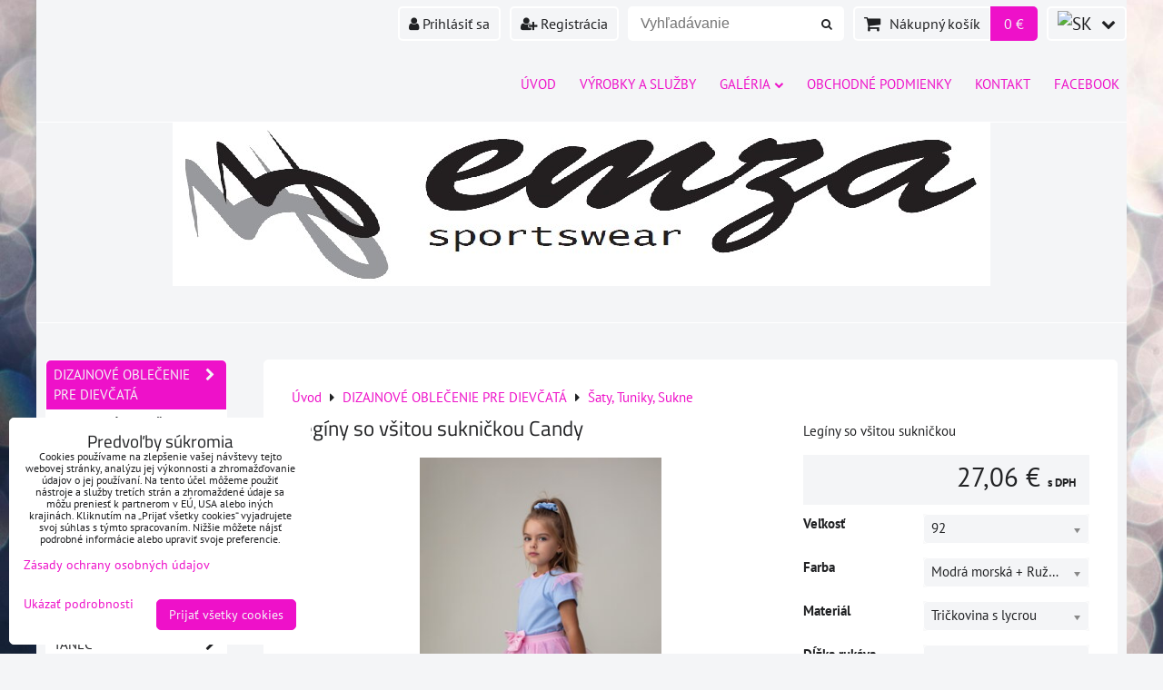

--- FILE ---
content_type: text/html; charset=UTF-8
request_url: https://www.emzasport.sk/p/996/leginy-so-vsitou-suknickou
body_size: 21792
content:
<!DOCTYPE html>
<html data-lang-code="sk" lang="sk" class="no-js" data-lssid="7c5244af8efc">
    <head>
        <meta charset="utf-8">
                
        <title>Legíny so všitou sukničkou Candy</title>
         
        <meta http-equiv="X-UA-Compatible" content="IE=edge,chrome=1">
	<meta name="MobileOptimized" content="width">
        <meta name="viewport" content="width=device-width,minimum-scale=1.0">
         
<script data-privacy-group="script">
var FloxSettings = {
'cartItems': {},'cartProducts': {},'cartType': "slider",'loginType': "slider",'regformType': "slider",'langVer': "" 
}; 
 
</script>
<script data-privacy-group="script">
FloxSettings.img_size = { 'min': "50x50",'small': "120x120",'medium': "440x440",'large': "800x800",'max': "1600x1600",'product_antn': "440x440",'product_detail': "800x800" };
</script>
    <template id="privacy_iframe_info">
    <div class="floxIframeBlockedInfo" data-func-text="Funkčné" data-analytic-text="Analytické" data-ad-text="Marketingové" data-nosnippet="1">
    <div class="floxIframeBlockedInfo__common">
        <div class="likeH3">Externý obsah je blokovaný Voľbami súkromia</div>
        <p>Prajete si načítať externý obsah?</p>
    </div>
    <div class="floxIframeBlockedInfo__youtube">
        <div class="likeH3">Videá Youtube sú blokované Voľbami súkromia</div>
        <p>Prajete si načítať Youtube video?</p>
    </div>
    <div class="floxIframeBlockedInfo__buttons">
        <button class="button floxIframeBlockedInfo__once">Povoliť tentokrát</button>
        <button class="button floxIframeBlockedInfo__always" >Povoliť a zapamätať - súhlas s druhom cookie: </button>
    </div>
    <a class="floxIframeBlockedLink__common" href=""><i class="fa fa-external-link"></i> Otvoriť obsah v novom okne</a>
    <a class="floxIframeBlockedLink__youtube" href=""><i class="fa fa-external-link"></i> Otvoriť video v novom okne</a>
</div>
</template>
<script type="text/javascript" data-privacy-group="script">
FloxSettings.options={},FloxSettings.options.MANDATORY=1,FloxSettings.options.FUNC=2,FloxSettings.options.ANALYTIC=4,FloxSettings.options.AD=8;
FloxSettings.options.fullConsent=3;FloxSettings.options.maxConsent=15;FloxSettings.options.consent=0,localStorage.getItem("floxConsent")&&(FloxSettings.options.consent=parseInt(localStorage.getItem("floxConsent")));FloxSettings.options.sync=1;FloxSettings.google_consent2_options={},FloxSettings.google_consent2_options.AD_DATA=1,FloxSettings.google_consent2_options.AD_PERSON=2;FloxSettings.google_consent2_options.consent = -2;const privacyIsYoutubeUrl=function(e){return e.includes("youtube.com/embed")||e.includes("youtube-nocookie.com/embed")},privacyIsGMapsUrl=function(e){return e.includes("google.com/maps/embed")||/maps\.google\.[a-z]{2,3}\/maps/i.test(e)},privacyGetPrivacyGroup=function(e){var t="";if(e.getAttribute("data-privacy-group")?t=e.getAttribute("data-privacy-group"):e.closest("*[data-privacy-group]")&&(t=e.closest("*[data-privacy-group]").getAttribute("data-privacy-group")),"IFRAME"===e.tagName){let r=e.src||"";privacyIsYoutubeUrl(r)&&(e.setAttribute("data-privacy-group","func"),t="func"),privacyIsGMapsUrl(r)&&(e.setAttribute("data-privacy-group","func"),t="func")}return"regular"===t&&(t="script"),t},privacyBlockScriptNode=function(e){e.type="javascript/blocked";let t=function(r){"javascript/blocked"===e.getAttribute("type")&&r.preventDefault(),e.removeEventListener("beforescriptexecute",t)};e.addEventListener("beforescriptexecute",t)},privacyHandleScriptTag=function(e){let t=privacyGetPrivacyGroup(e);if(t){if("script"===t)return;"mandatory"===t||"func"===t&&FloxSettings.options.consent&FloxSettings.options.FUNC||"analytic"===t&&FloxSettings.options.consent&FloxSettings.options.ANALYTIC||"ad"===t&&FloxSettings.options.consent&FloxSettings.options.AD||privacyBlockScriptNode(e)}else FloxSettings.options.allow_unclassified||privacyBlockScriptNode(e)},privacyShowPlaceholder=function(e){let t=privacyGetPrivacyGroup(e);var r=document.querySelector("#privacy_iframe_info").content.cloneNode(!0),i=r.querySelector(".floxIframeBlockedInfo__always");i.textContent=i.textContent+r.firstElementChild.getAttribute("data-"+t+"-text"),r.firstElementChild.setAttribute("data-"+t,"1"),r.firstElementChild.removeAttribute("data-func-text"),r.firstElementChild.removeAttribute("data-analytic-text"),r.firstElementChild.removeAttribute("data-ad-text");let o=e.parentNode.classList.contains("blockYoutube");if(e.style.height){let a=e.style.height,c=e.style.width;e.setAttribute("data-privacy-style-height",a),r.firstElementChild.style.setProperty("--iframe-h",a),r.firstElementChild.style.setProperty("--iframe-w",c),e.style.height="0"}else if(e.getAttribute("height")){let n=e.getAttribute("height").replace("px",""),l=e.getAttribute("width").replace("px","");e.setAttribute("data-privacy-height",n),n.includes("%")?r.firstElementChild.style.setProperty("--iframe-h",n):r.firstElementChild.style.setProperty("--iframe-h",n+"px"),l.includes("%")?r.firstElementChild.style.setProperty("--iframe-w",l):r.firstElementChild.style.setProperty("--iframe-w",l+"px"),e.setAttribute("height",0)}else if(o&&e.parentNode.style.maxHeight){let s=e.parentNode.style.maxHeight,p=e.parentNode.style.maxWidth;r.firstElementChild.style.setProperty("--iframe-h",s),r.firstElementChild.style.setProperty("--iframe-w",p)}let u=e.getAttribute("data-privacy-src")||"";privacyIsYoutubeUrl(u)?(r.querySelector(".floxIframeBlockedInfo__common").remove(),r.querySelector(".floxIframeBlockedLink__common").remove(),r.querySelector(".floxIframeBlockedLink__youtube").setAttribute("href",u.replace("/embed/","/watch?v="))):u?(r.querySelector(".floxIframeBlockedInfo__youtube").remove(),r.querySelector(".floxIframeBlockedLink__youtube").remove(),r.querySelector(".floxIframeBlockedLink__common").setAttribute("href",u)):(r.querySelector(".floxIframeBlockedInfo__once").remove(),r.querySelector(".floxIframeBlockedInfo__youtube").remove(),r.querySelector(".floxIframeBlockedLink__youtube").remove(),r.querySelector(".floxIframeBlockedLink__common").remove(),r.querySelector(".floxIframeBlockedInfo__always").classList.add("floxIframeBlockedInfo__always--reload")),e.parentNode.insertBefore(r,e.nextSibling),o&&e.parentNode.classList.add("blockYoutube--blocked")},privacyHidePlaceholderIframe=function(e){var t=e.nextElementSibling;if(t&&t.classList.contains("floxIframeBlockedInfo")){let r=e.parentNode.classList.contains("blockYoutube");r&&e.parentNode.classList.remove("blockYoutube--blocked"),e.getAttribute("data-privacy-style-height")?e.style.height=e.getAttribute("data-privacy-style-height"):e.getAttribute("data-privacy-height")?e.setAttribute("height",e.getAttribute("data-privacy-height")):e.classList.contains("invisible")&&e.classList.remove("invisible"),t.remove()}},privacyBlockIframeNode=function(e){var t=e.src||"";""===t&&e.getAttribute("data-src")&&(t=e.getAttribute("data-src")),e.setAttribute("data-privacy-src",t),e.removeAttribute("src"),!e.classList.contains("floxNoPrivacyPlaceholder")&&(!e.style.width||parseInt(e.style.width)>200)&&(!e.getAttribute("width")||parseInt(e.getAttribute("width"))>200)&&(!e.style.height||parseInt(e.style.height)>200)&&(!e.getAttribute("height")||parseInt(e.getAttribute("height"))>200)&&(!e.style.display||"none"!==e.style.display)&&(!e.style.visibility||"hidden"!==e.style.visibility)&&privacyShowPlaceholder(e)},privacyHandleIframeTag=function(e){let t=privacyGetPrivacyGroup(e);if(t){if("script"===t||"mandatory"===t)return;if("func"===t&&FloxSettings.options.consent&FloxSettings.options.FUNC)return;if("analytic"===t&&FloxSettings.options.consent&FloxSettings.options.ANALYTIC||"ad"===t&&FloxSettings.options.consent&FloxSettings.options.AD)return;privacyBlockIframeNode(e)}else{if(FloxSettings.options.allow_unclassified)return;privacyBlockIframeNode(e)}},privacyHandleYoutubeGalleryItem=function(e){if(!(FloxSettings.options.consent&FloxSettings.options.FUNC)){var t=e.closest(".gallery").getAttribute("data-preview-height"),r=e.getElementsByTagName("img")[0],i=r.getAttribute("src").replace(t+"/"+t,"800/800");r.classList.contains("flox-lazy-load")&&(i=r.getAttribute("data-src").replace(t+"/"+t,"800/800")),e.setAttribute("data-href",e.getAttribute("href")),e.setAttribute("href",i),e.classList.replace("ytb","ytbNoConsent")}},privacyBlockPrivacyElementNode=function(e){e.classList.contains("floxPrivacyPlaceholder")?(privacyShowPlaceholder(e),e.classList.add("invisible")):e.style.display="none"},privacyHandlePrivacyElementNodes=function(e){let t=privacyGetPrivacyGroup(e);if(t){if("script"===t||"mandatory"===t)return;if("func"===t&&FloxSettings.options.consent&FloxSettings.options.FUNC)return;if("analytic"===t&&FloxSettings.options.consent&FloxSettings.options.ANALYTIC||"ad"===t&&FloxSettings.options.consent&FloxSettings.options.AD)return;privacyBlockPrivacyElementNode(e)}else{if(FloxSettings.options.allow_unclassified)return;privacyBlockPrivacyElementNode(e)}};function privacyLoadScriptAgain(e){var t=document.getElementsByTagName("head")[0],r=document.createElement("script");r.src=e.getAttribute("src"),t.appendChild(r),e.parentElement.removeChild(e)}function privacyExecuteScriptAgain(e){var t=document.getElementsByTagName("head")[0],r=document.createElement("script");r.textContent=e.textContent,t.appendChild(r),e.parentElement.removeChild(e)}function privacyEnableScripts(){document.querySelectorAll('script[type="javascript/blocked"]').forEach(e=>{let t=privacyGetPrivacyGroup(e);(FloxSettings.options.consent&FloxSettings.options.ANALYTIC&&t.includes("analytic")||FloxSettings.options.consent&FloxSettings.options.AD&&t.includes("ad")||FloxSettings.options.consent&FloxSettings.options.FUNC&&t.includes("func"))&&(e.getAttribute("src")?privacyLoadScriptAgain(e):privacyExecuteScriptAgain(e))})}function privacyEnableIframes(){document.querySelectorAll("iframe[data-privacy-src]").forEach(e=>{let t=privacyGetPrivacyGroup(e);if(!(FloxSettings.options.consent&FloxSettings.options.ANALYTIC&&t.includes("analytic")||FloxSettings.options.consent&FloxSettings.options.AD&&t.includes("ad")||FloxSettings.options.consent&FloxSettings.options.FUNC&&t.includes("func")))return;privacyHidePlaceholderIframe(e);let r=e.getAttribute("data-privacy-src");e.setAttribute("src",r),e.removeAttribute("data-privacy-src")})}function privacyEnableYoutubeGalleryItems(){FloxSettings.options.consent&FloxSettings.options.FUNC&&(document.querySelectorAll(".ytbNoConsent").forEach(e=>{e.setAttribute("href",e.getAttribute("data-href")),e.classList.replace("ytbNoConsent","ytb")}),"function"==typeof initGalleryPlugin&&initGalleryPlugin())}function privacyEnableBlockedContent(e,t){document.querySelectorAll(".floxCaptchaCont").length&&(e&FloxSettings.options.FUNC)!=(t&FloxSettings.options.FUNC)?window.location.reload():(privacyEnableScripts(),privacyEnableIframes(),privacyEnableYoutubeGalleryItems(),"function"==typeof FloxSettings.privacyEnableScriptsCustom&&FloxSettings.privacyEnableScriptsCustom())}
function privacyUpdateConsent(){ if(FloxSettings.sklik&&FloxSettings.sklik.active){var e={rtgId:FloxSettings.sklik.seznam_retargeting_id,consent:FloxSettings.options.consent&&FloxSettings.options.consent&FloxSettings.options.ANALYTIC?1:0};"category"===FloxSettings.sklik.pageType?(e.category=FloxSettings.sklik.category,e.pageType=FloxSettings.sklik.pageType):"offerdetail"===FloxSettings.sklik.pagetype&&(e.itemId=FloxSettings.sklik.itemId,e.pageType=FloxSettings.sklik.pageType),window.rc&&window.rc.retargetingHit&&window.rc.retargetingHit(e)}"function"==typeof loadCartFromLS&&"function"==typeof saveCartToLS&&(loadCartFromLS(),saveCartToLS());}
const observer=new MutationObserver(e=>{e.forEach(({addedNodes:e})=>{e.forEach(e=>{if(FloxSettings.options.consent!==FloxSettings.options.maxConsent){if(1===e.nodeType&&"SCRIPT"===e.tagName)return privacyHandleScriptTag(e);if(1===e.nodeType&&"IFRAME"===e.tagName)return privacyHandleIframeTag(e);if(1===e.nodeType&&"A"===e.tagName&&e.classList.contains("ytb"))return privacyHandleYoutubeGalleryItem(e);if(1===e.nodeType&&"SCRIPT"!==e.tagName&&"IFRAME"!==e.tagName&&e.classList.contains("floxPrivacyElement"))return privacyHandlePrivacyElementNodes(e)}1===e.nodeType&&(e.classList.contains("mainPrivacyModal")||e.classList.contains("mainPrivacyBar"))&&(FloxSettings.options.consent>0&&!FloxSettings.options.forceShow&&-1!==FloxSettings.google_consent2_options.consent?e.style.display="none":FloxSettings.options.consent>0&&-1===FloxSettings.google_consent2_options.consent?e.classList.add("hideBWConsentOptions"):-1!==FloxSettings.google_consent2_options.consent&&e.classList.add("hideGC2ConsentOptions"))})})});observer.observe(document.documentElement,{childList:!0,subtree:!0}),document.addEventListener("DOMContentLoaded",function(){observer.disconnect()});const createElementBackup=document.createElement;document.createElement=function(...e){if("script"!==e[0].toLowerCase())return createElementBackup.bind(document)(...e);let n=createElementBackup.bind(document)(...e);return n.setAttribute("data-privacy-group","script"),n};
</script>

<meta name="referrer" content="no-referrer-when-downgrade">


<link rel="canonical" href="https://www.emzasport.sk/p/996/leginy-so-vsitou-suknickou">
    

<meta property="og:title" content="Legíny so všitou sukničkou Candy">

<meta property="og:url" content="https://www.emzasport.sk/p/996/leginy-so-vsitou-suknickou">
<meta property="og:description" content="">

<meta name="twitter:card" content="summary_large_image">
<meta name="twitter:title" content="Legíny so všitou sukničkou Candy">
<meta name="twitter:description" content="">

    <meta property="og:locale" content="sk_SK">

        <meta property="og:type" content="product">
    <meta property="og:image" content="https://www.emzasport.sk/resize/e/1200/630/files/candy8.jpg">  
    <meta name="twitter:image" content="https://www.emzasport.sk/resize/e/1200/630/files/candy8.jpg">
    <link href="https://www.emzasport.sk/resize/e/440/440/files/candy8.jpg" rel="previewimage">
<script data-privacy-group="script" type="application/ld+json">
{
    "@context": "https://schema.org",
    "@type": "WebPage",
    "name": "Legíny so všitou sukničkou Candy",
    "description": "",
    "image": "https://www.emzasport.sk/resize/e/440/440/files/candy8.jpg"}
</script>
<link rel="alternate" type="application/rss+xml" title="RSS feed pre www.emzasport.sk" href="/e/rss/news">

<link rel="dns-prefetch" href="https://www.biznisweb.sk">
<link rel="preconnect" href="https://www.biznisweb.sk/" crossorigin>
<style type="text/css">
        

@font-face {
  font-family: 'PT Sans';
  font-style: normal;
  font-display: swap;
  font-weight: 400;
  src: local(''),
       url('https://www.biznisweb.sk/templates/bw-fonts/pt-sans-v17-latin-ext_latin-regular.woff2') format('woff2'),
       url('https://www.biznisweb.sk/templates/bw-fonts/pt-sans-v17-latin-ext_latin-regular.woff') format('woff');
}


@font-face {
  font-family: 'PT Sans';
  font-style: normal;
  font-display: swap;
  font-weight: 700;
  src: local(''),
       url('https://www.biznisweb.sk/templates/bw-fonts/pt-sans-v17-latin-ext_latin-700.woff2') format('woff2'),
       url('https://www.biznisweb.sk/templates/bw-fonts/pt-sans-v17-latin-ext_latin-700.woff') format('woff');
}

@font-face {
  font-family: 'Titillium Web';
  font-style: normal;
  font-display: swap;
  font-weight: 400;
  src: local(''),
       url('https://www.biznisweb.sk/templates/bw-fonts/titillium-web-v15-latin-ext_latin-regular.woff2') format('woff2'),
       url('https://www.biznisweb.sk/templates/bw-fonts/titillium-web-v15-latin-ext_latin-regular.woff') format('woff');
}


@font-face {
  font-family: 'Titillium Web';
  font-style: normal;
  font-display: swap;
  font-weight: 700;
  src: local(''),
       url('https://www.biznisweb.sk/templates/bw-fonts/titillium-web-v15-latin-ext_latin-700.woff2') format('woff2'),
       url('https://www.biznisweb.sk/templates/bw-fonts/titillium-web-v15-latin-ext_latin-700.woff') format('woff');
}
</style>

<link rel="preload" href="/erp-templates/skins/flat/universal/fonts/fontawesome-webfont.woff2" as="font" type="font/woff2" crossorigin>
<link href="/erp-templates/260119150449/universal.css" rel="stylesheet" type="text/css" media="all">  




<script data-privacy-group="mandatory">
    FloxSettings.trackerData = {
                    'cartIds': []
            };
    </script> 

</head>
<body class="">    
    
    <noscript class="noprint">
        <div id="noscript">
            Javascript není prohlížečem podporován nebo je vypnutý. Pro zobrazení stránky tak, jak byla zamýšlena, použijte prohlížeč s podporou JavaScript.
            <br>Pomoc: <a href="https://www.enable-javascript.com/" target="_blank">Enable-Javascript.com</a>.
        </div> 
    </noscript>
        
    
    <div class="oCont remodal-bg">
                        <header class="header_bottom noprint">
                <div class="header-grid header-grid--9 header-grid--header_all_1200">
    
        
    
        <div id="hg-top-content" class="top-content">   
        <div id="hg-account" class="top-content__item top-content__item--left">
                        <div class="hover-button hover-button--mobile-only hover-button--content-width-auto">    
        <span class="hover-button__button hover-button__style">
            <i class="fa fa-user-circle-o hover-button__icon"></i>
            <span class="hover-button__icon-text">Panel používateľa</span>
        </span>
        <div class="hover-button__content hover-button__content--left">
            <ul class="hover-button__content-list">
                                    <li><a class="hover-button__style sliderLoginActivator" href="/e/login"><i class="fa fa-user"></i> Prihlásiť sa</a></li> 
                                                    <li><a class="hover-button__style sliderRegisterActivator" href="/e/account/register"><i class="fa fa-user-plus"></i> Registrácia</a></li>
                            </ul>
        </div>
        <span class="hover-button__overlay"></span>        
    </div>
    

        </div>
        <div id="hg-search" class="top-content__item">
                <div class="hover-button hover-button--mobile-only">
    <span class="hover-button__button hover-button__style" href="/e/search">
        <i class="fa fa-search hover-button__icon"></i>
        <span class="hover-button__icon-text"><label for="small-search">Vyhľadávanie</label></span>
    </span>
    <div class="hover-button__content">
        <form action="/e/search" method="get" class="siteSearchForm">
            <div class="siteSearchCont hover-button__search">
                    <input data-pages="Stránky" data-products="Produkty" data-categories="Kategórie" data-news="Novinky" data-brands="Výrobca"
                           class="siteSearchInput" id="small-search" 
                           placeholder="Vyhľadávanie" name="word" type="text" value="">
                    <button type="submit"><span class="invisible">Hľadať</span><i class="fa fa-search"></i></button>
            </div>
        </form>
    </div>
    <span class="hover-button__overlay"></span>            
</div>

        </div>
        <div id="hg-cart" class="top-content__item">
                     
            <div class="hover-button hover-button--no-content hover-button--cart"> 
    <a href="/e/cart/index" class="hover-button__button hover-button__style sliderCartActivator">
        <i class="fa fa-shopping-cart hover-button__icon"></i>
        <span class="hover-button__icon-text smallCartTitleText">Nákupný košík</span>
        <span class="hover-button__icon-text hover-button__icon-styled-text smallCartTitleText smallCartPrice" data-pieces="0">0 €</span>
    </a>
</div>
                
        </div>
        <div id="hg-langs" class="top-content__item">
                
    <div class="hover-button hover-button--content-width-auto">
    <span class="hover-button__button hover-button__style">
        <img class="hover-button__icon" src="/erp/images/flags/flat/24/SK.png" alt="SK">
        <i class="fa fa-chevron-down hover-button__chevron"></i>
    </span>
    <div class="hover-button__content hover-button__content--right">
                    <a class="hover-button__flag flag-sk hover-button__flag--curent" href="#product-detail">
                <img class="hover-button__flag-img" src="/erp/images/flags/flat/24/SK.png" alt="SK">
                    
                    <span class="hover-button__flag-title">Slovakia</span>
                            </a>
                    <a class="hover-button__flag flag-cz" href="/cz/p/996/:r">
                <img class="hover-button__flag-img" src="/erp/images/flags/flat/24/CZ.png" alt="CZ">
                    
                    <span class="hover-button__flag-title">Czech republic</span>
                            </a>
                    <a class="hover-button__flag flag-de" href="/de/p/996/:r">
                <img class="hover-button__flag-img" src="/erp/images/flags/flat/24/DE.png" alt="DE">
                    
                    <span class="hover-button__flag-title">Germany</span>
                            </a>
                    <a class="hover-button__flag flag-en" href="/en/p/996/:r">
                <img class="hover-button__flag-img" src="/erp/images/flags/flat/24/EN.png" alt="EN">
                    
                    <span class="hover-button__flag-title">United kingdom (great britain)</span>
                            </a>
          
    </div>
    <span class="hover-button__overlay"></span>    
</div>

        </div>
    </div>

    <div id="hg-menu" class="header-menu header-menu--right">
            <nav id="main-menu">
        <div class="menuCont clear">
                                    <div class="productsMenuCont menuCont invisible">
                        <span class="button menuButton"><i class="fa fa-bars"></i> Produkty</span>
                             
                            
                
            <ul class="dropside">
                    <li class="menuItem ancestor submenuActive">
                <a class="menuLink select needsclick" href="/c/dievcata"
                   >
                                            
                        DIZAJNOVÉ OBLEČENIE PRE DIEVČATÁ
                        <i class="menuChevron fa fa-chevron-right"></i>                </a>
                                                                 
                            
                
            <ul class="submenu level1">
                    <li class="menuItem">
                <a class="menuLink" href="/c/dievcata/teplakove-supravy"
                   >
                                            
                        Teplákové súpravy
                                        </a>
                            </li>
                    <li class="menuItem">
                <a class="menuLink" href="/c/dievcata/mikiny"
                   >
                                            
                        Mikiny
                                        </a>
                            </li>
                    <li class="menuItem">
                <a class="menuLink" href="/c/dievcata/teplaky"
                   >
                                            
                        Tepláky, Legíny
                                        </a>
                            </li>
                    <li class="menuItem">
                <a class="menuLink" href="/c/dievcata/tricka"
                   >
                                            
                        Tričká
                                        </a>
                            </li>
                    <li class="menuItem submenuActive">
                <a class="menuLink select" href="/c/dievcata/saty-tuniky-sukne"
                   >
                                            
                        Šaty, Tuniky, Sukne
                                        </a>
                            </li>
                    <li class="menuItem">
                <a class="menuLink" href="/c/dievcata/ciapky-celenky"
                   >
                                            
                        Čiapky, Čelenky
                                        </a>
                            </li>
                </ul>
       
                
                                                </li>
                    <li class="menuItem ancestor">
                <a class="menuLink needsclick" href="/c/chlapci"
                   >
                                            
                        DIZAJNOVÉ OBLEČENIE PRE CHLAPCA
                        <i class="menuChevron fa fa-chevron-right"></i>                </a>
                                                                 
                            
                
            <ul class="submenu level1">
                    <li class="menuItem">
                <a class="menuLink" href="/c/chlapci/teplakove-supravy"
                   >
                                            
                        Teplakové súpravy
                                        </a>
                            </li>
                    <li class="menuItem">
                <a class="menuLink" href="/c/chlapci/mikiny"
                   >
                                            
                        Mikiny
                                        </a>
                            </li>
                    <li class="menuItem">
                <a class="menuLink" href="/c/chlapci/teplaky"
                   >
                                            
                        Tepláky
                                        </a>
                            </li>
                    <li class="menuItem">
                <a class="menuLink" href="/c/chlapci/tricka"
                   >
                                            
                        Tričká
                                        </a>
                            </li>
                    <li class="menuItem">
                <a class="menuLink" href="/c/chlapci/ciapky"
                   >
                                            
                        Čiapky, Korunky
                                        </a>
                            </li>
                </ul>
       
                
                                                </li>
                    <li class="menuItem">
                <a class="menuLink" href="/c/ochranne-ruska"
                   >
                                            
                        OCHRANNÉ RÚŠKA
                                        </a>
                            </li>
                    <li class="menuItem">
                <a class="menuLink" href="/c/vypredaj-skladovych-zasob"
                   >
                                            
                        VÝPREDAJ SKLADOVÝCH ZÁSOB
                                        </a>
                            </li>
                    <li class="menuItem ancestor">
                <a class="menuLink needsclick" href="/c/krasokorculovanie"
                   >
                                            
                        Krasokorčuľovanie
                        <i class="menuChevron fa fa-chevron-right"></i>                </a>
                                                                 
                            
                
            <ul class="submenu level1">
                    <li class="menuItem">
                <a class="menuLink" href="/c/krasokorculovanie/krasokorculiarske-sety"
                   >
                                            
                        Krasokorčuliarske sety
                                        </a>
                            </li>
                    <li class="menuItem">
                <a class="menuLink" href="/c/krasokorculovanie/krasokorculiarske-bundy"
                   >
                                            
                        Krasokorčuliarske bundy a vesty
                                        </a>
                            </li>
                    <li class="menuItem">
                <a class="menuLink" href="/c/krasokorculovanie/krasokorculiarske-nohavice"
                   >
                                            
                        Krasokorčuliarske nohavice
                                        </a>
                            </li>
                    <li class="menuItem">
                <a class="menuLink" href="/c/krasokorculovanie/krasokorculiarske-trikoty"
                   >
                                            
                        Krasokorčuliarske trikoty
                                        </a>
                            </li>
                    <li class="menuItem">
                <a class="menuLink" href="/c/krasokorculovanie/krasokorculiarske-poddresy"
                   >
                                            
                        Poddresy, termo legíny, roláky a tričká
                                        </a>
                            </li>
                    <li class="menuItem">
                <a class="menuLink" href="/c/krasokorculovanie/krasokorculiarske-sortky"
                   >
                                            
                        Krasokorčuliarske šortky
                                        </a>
                            </li>
                    <li class="menuItem">
                <a class="menuLink" href="/c/krasokorculovanie/krasokorculiarske-saty"
                   >
                                            
                        Krasokorčuliarske šaty
                                        </a>
                            </li>
                    <li class="menuItem">
                <a class="menuLink" href="/c/krasokorculovanie/krasokorculiarske-sukne"
                   >
                                            
                        Krasokorčuliarske sukne
                                        </a>
                            </li>
                    <li class="menuItem">
                <a class="menuLink" href="/c/krasokorculovanie/krasokorculiarske-tricka"
                   >
                                            
                        Krasokorčuliarske tričká, roláky
                                        </a>
                            </li>
                    <li class="menuItem">
                <a class="menuLink" href="/c/krasokorculovanie/krasokorculiarske-doplnky"
                   >
                                            
                        Krasokorčuliarske doplnky
                                        </a>
                            </li>
                </ul>
       
                
                                                </li>
                    <li class="menuItem ancestor">
                <a class="menuLink needsclick" href="/c/balet"
                   >
                                            
                        Balet
                        <i class="menuChevron fa fa-chevron-right"></i>                </a>
                                                                 
                            
                
            <ul class="submenu level1">
                    <li class="menuItem">
                <a class="menuLink" href="/c/balet/baletne-dresy"
                   >
                                            
                        Baletné dresy
                                        </a>
                            </li>
                    <li class="menuItem">
                <a class="menuLink" href="/c/balet/baletne-sukne"
                   >
                                            
                        Baletné sukne
                                        </a>
                            </li>
                    <li class="menuItem">
                <a class="menuLink" href="/c/balet/baletne-sortky"
                   >
                                            
                        Baletné šortky
                                        </a>
                            </li>
                    <li class="menuItem">
                <a class="menuLink" href="/c/balet/baletne-tricka"
                   >
                                            
                        Baletné tričká
                                        </a>
                            </li>
                    <li class="menuItem">
                <a class="menuLink" href="/c/balet/baletne-svetriky"
                   >
                                            
                        Baletné svetríky
                                        </a>
                            </li>
                    <li class="menuItem">
                <a class="menuLink" href="/c/balet/baletne-doplnky"
                   >
                                            
                        Baletné doplnky
                                        </a>
                            </li>
                </ul>
       
                
                                                </li>
                    <li class="menuItem">
                <a class="menuLink" href="/c/gymnastika"
                   >
                                            
                        Gymnastika
                                        </a>
                            </li>
                    <li class="menuItem ancestor">
                <a class="menuLink needsclick" href="/c/tanec"
                   >
                                            
                        Tanec
                        <i class="menuChevron fa fa-chevron-right"></i>                </a>
                                                                 
                            
                
            <ul class="submenu level1">
                    <li class="menuItem">
                <a class="menuLink" href="/c/tanec/tanecne-dresy"
                   >
                                            
                        Tanečné dresy
                                        </a>
                            </li>
                    <li class="menuItem">
                <a class="menuLink" href="/c/tanec/tanecne-sukne"
                   >
                                            
                        Tanečné sukne
                                        </a>
                            </li>
                    <li class="menuItem">
                <a class="menuLink" href="/c/tanec/tanecne-saty"
                   >
                                            
                        Tanečné šaty
                                        </a>
                            </li>
                    <li class="menuItem">
                <a class="menuLink" href="/c/tanec/tanecne-tricka"
                   >
                                            
                        Tanečné tričká
                                        </a>
                            </li>
                    <li class="menuItem">
                <a class="menuLink" href="/c/tanec/tanecne-sortky"
                   >
                                            
                        Tanečné šortky
                                        </a>
                            </li>
                    <li class="menuItem">
                <a class="menuLink" href="/c/tanec/legyny-na-tanec"
                   >
                                            
                        Legíny na tanec
                                        </a>
                            </li>
                    <li class="menuItem">
                <a class="menuLink" href="/c/tanec/tanecne-svetriky"
                   >
                                            
                        Tanečné svetríky
                                        </a>
                            </li>
                    <li class="menuItem">
                <a class="menuLink" href="/c/tanec/tanecne-nohavice"
                   >
                                            
                        WAVE
                                        </a>
                            </li>
                </ul>
       
                
                                                </li>
                    <li class="menuItem ancestor">
                <a class="menuLink needsclick" href="/c/tenis"
                   >
                                            
                        Tenis
                        <i class="menuChevron fa fa-chevron-right"></i>                </a>
                                                                 
                            
                
            <ul class="submenu level1">
                    <li class="menuItem">
                <a class="menuLink" href="/c/tenis/tenisove-saty"
                   >
                                            
                        Tenisové šaty
                                        </a>
                            </li>
                    <li class="menuItem">
                <a class="menuLink" href="/c/tenis/tenisove-sukne"
                   >
                                            
                        Tenisové sukne
                                        </a>
                            </li>
                    <li class="menuItem">
                <a class="menuLink" href="/c/tenis/tenisove-tricka"
                   >
                                            
                        Tenisové tričká
                                        </a>
                            </li>
                    <li class="menuItem">
                <a class="menuLink" href="/c/tenis/tenisove-sortky"
                   >
                                            
                        Tenisové šortky
                                        </a>
                            </li>
                    <li class="menuItem">
                <a class="menuLink" href="/c/tenis/tenisove-doplnky"
                   >
                                            
                        Tenisové doplnky
                                        </a>
                            </li>
                    <li class="menuItem">
                <a class="menuLink" href="/c/tenis/tenisove-bundy"
                   >
                                            
                        Tenisové bundy
                                        </a>
                            </li>
                </ul>
       
                
                                                </li>
                    <li class="menuItem ancestor">
                <a class="menuLink needsclick" href="/c/fitness-plavky"
                   >
                                            
                        Fitness plavky
                        <i class="menuChevron fa fa-chevron-right"></i>                </a>
                                                                 
                            
                
            <ul class="submenu level1">
                    <li class="menuItem">
                <a class="menuLink" href="/c/fitness-plavky/fitness-plavky"
                   >
                                            
                        Fitness plavky
                                        </a>
                            </li>
                </ul>
       
                
                                                </li>
                    <li class="menuItem">
                <a class="menuLink" href="/c/pancuchy-trikoty"
                   >
                                            
                        Pančuchy - Trikoty
                                        </a>
                            </li>
                    <li class="menuItem">
                <a class="menuLink" href="/c/naramky-privesky-doplnky"
                   >
                                            
                        Náramky, prívesky
                                        </a>
                            </li>
                    <li class="menuItem">
                <a class="menuLink" href="/c/naramky-a-koralky-v-style-pandora"
                   >
                                            
                        Náramky a korálky v štýle PANDORA
                                        </a>
                            </li>
                    <li class="menuItem">
                <a class="menuLink" href="/c/celenky-gumicky-a-ozdoby-do-vlasov"
                   >
                                            
                        Čelenky, gumičky a ozdoby do vlasov
                                        </a>
                            </li>
                    <li class="menuItem">
                <a class="menuLink" href="/c/tasky-na-balet-a-tanec"
                   >
                                            
                        Tašky na balet a tanec
                                        </a>
                            </li>
                    <li class="menuItem">
                <a class="menuLink" href="/c/ciapky-a-nakrcniky"
                   >
                                            
                        Čiapky a nákrčníky
                                        </a>
                            </li>
                    <li class="menuItem">
                <a class="menuLink" href="/c/babiky"
                   >
                                            
                        Bábiky
                                        </a>
                            </li>
                    <li class="menuItem ancestor">
                <a class="menuLink needsclick" href="/c/metraz"
                   >
                                            
                        Metrový textil
                        <i class="menuChevron fa fa-chevron-right"></i>                </a>
                                                                 
                            
                
            <ul class="submenu level1">
                    <li class="menuItem">
                <a class="menuLink" href="/c/metraz/lycra"
                   >
                                            
                        Lycra
                                        </a>
                            </li>
                    <li class="menuItem">
                <a class="menuLink" href="/c/metraz/zamat"
                   >
                                            
                        Zamat
                                        </a>
                            </li>
                    <li class="menuItem">
                <a class="menuLink" href="/c/metraz/bavlna"
                   >
                                            
                        Bavlna
                                        </a>
                            </li>
                    <li class="menuItem">
                <a class="menuLink" href="/c/metraz/tyl"
                   >
                                            
                        Tyl
                                        </a>
                            </li>
                    <li class="menuItem">
                <a class="menuLink" href="/c/metraz/sifon"
                   >
                                            
                        Šifón
                                        </a>
                            </li>
                </ul>
       
                
                                                </li>
                    <li class="menuItem ancestor">
                <a class="menuLink needsclick" href="/c/kamienky-krystalove"
                   >
                                            
                        Kamienky HOT-FIX a našívacie
                        <i class="menuChevron fa fa-chevron-right"></i>                </a>
                                                                 
                            
                
            <ul class="submenu level1">
                    <li class="menuItem">
                <a class="menuLink" href="/c/kamienky-krystalove/hot-fix-kamienky"
                   >
                                            
                        HOT-FIX kamienky 
                                        </a>
                            </li>
                    <li class="menuItem">
                <a class="menuLink" href="/c/kamienky-krystalove/nasivacie-kamienky-swarovski"
                   >
                                            
                        Našívacie kamienky
                                        </a>
                            </li>
                </ul>
       
                
                                                </li>
                    <li class="menuItem ancestor">
                <a class="menuLink needsclick" href="/c/sitie-sutaznych-kostymov-na-mieru"
                   >
                                            
                        Výroba súťažných kostýmov na mieru
                        <i class="menuChevron fa fa-chevron-right"></i>                </a>
                                                                 
                            
                
            <ul class="submenu level1">
                    <li class="menuItem">
                <a class="menuLink" href="/c/sitie-sutaznych-kostymov-na-mieru/sutazne-dresy-na-krasokorculovanie"
                   >
                                            
                        Súťažné dresy na krasokorčuľovanie
                                        </a>
                            </li>
                    <li class="menuItem">
                <a class="menuLink" href="/c/sitie-sutaznych-kostymov-na-mieru/sutazne-dresy-na-gymnastiku"
                   >
                                            
                        Súťažné dresy na gymnastiku
                                        </a>
                            </li>
                    <li class="menuItem">
                <a class="menuLink" href="/c/sitie-sutaznych-kostymov-na-mieru/pole-dance"
                   >
                                            
                        Pole dance
                                        </a>
                            </li>
                    <li class="menuItem">
                <a class="menuLink" href="/c/sitie-sutaznych-kostymov-na-mieru/baletne-kostymy"
                   >
                                            
                        Baletné kostýmy
                                        </a>
                            </li>
                    <li class="menuItem">
                <a class="menuLink" href="/c/sitie-sutaznych-kostymov-na-mieru/tanecne-saty"
                   >
                                            
                        Tanečné šaty
                                        </a>
                            </li>
                    <li class="menuItem">
                <a class="menuLink" href="/c/sitie-sutaznych-kostymov-na-mieru/kostymy-pre-mazoretky"
                   >
                                            
                        Kostýmy pre mažoretky, Cheerleaders
                                        </a>
                            </li>
                    <li class="menuItem">
                <a class="menuLink" href="/c/sitie-sutaznych-kostymov-na-mieru/aquabelly-plavky"
                   >
                                            
                        Aquabelly, Plavky
                                        </a>
                            </li>
                    <li class="menuItem">
                <a class="menuLink" href="/c/sitie-sutaznych-kostymov-na-mieru/klubove-oblecenie"
                   >
                                            
                        Klubové oblečenie
                                        </a>
                            </li>
                    <li class="menuItem">
                <a class="menuLink" href="/c/sitie-sutaznych-kostymov-na-mieru/ostatne"
                   >
                                            
                        Ostatné
                                        </a>
                            </li>
                </ul>
       
                
                                                </li>
                </ul>
       

                    </div>
                            <span class="button menuButton"><i class="fa fa-bars"></i> Menu</span>
                                 
                            
                
            <ul class="dropdownFlat menu-popup">
                    <li class="menuItem">
                <a class="menuLink" href="/"
                   >
                                            
                        Úvod
                                        </a>
                            </li>
                    <li class="menuItem">
                <a class="menuLink" href="/vyrobky-a-sluzby"
                   >
                                            
                        Výrobky a služby
                                        </a>
                            </li>
                    <li class="menuItem ancestor">
                <a class="menuLink needsclick" href="/galeria"
                   >
                                            
                        Galéria 
                        <i class="menuChevron fa fa-chevron-down"></i>                </a>
                                                                 
                            
                
            <ul class="submenu level1">
                    <li class="menuItem">
                <a class="menuLink" href="/galeria/zaheslovana-sekcia"
                   >
                                            
                        Zaheslovaná sekcia
                                        </a>
                            </li>
                </ul>
       
                
                                                </li>
                    <li class="menuItem">
                <a class="menuLink" href="/obchodne-podmienky"
                   >
                                            
                        Obchodné podmienky
                                        </a>
                            </li>
                    <li class="menuItem">
                <a class="menuLink" href="/kontakt"
                   >
                                            
                        Kontakt
                                        </a>
                            </li>
                    <li class="menuItem">
                <a class="menuLink" href="/facebook"
                   >
                                            
                        Facebook
                                        </a>
                            </li>
                </ul>
       

             
        </div>
    </nav>    

    </div>
    
        <div id="hg-banner">
        <div id="banner">
            <img class="contentShaper" alt="blank" src="/resize/1200/220/blank.png">    
            <div id="box-id-header" class="pagebox">
                                                        <div id="block-812" class="blockSlider boxSimple noprint">
                    <div id="sequence812" class="contentSlider sliderThemefull"
         data-height="220" data-theme="full" data-effect="slideleft" data-period="5"
         >
            <div class="contentShaper" style="width: 1200px;">
                <div style="padding-bottom: 18.333333333333%;"></div>
            </div>
            <ul class="sequence-canvas sliderEffectslideleft">
                                                            
                <li>
                                            <div class="contentSliderImg contentSliderFrame1">
                                                        <picture>
                                                                <img src="/resize/e/1200/10000/files/044-e.jpg" alt="Logo emza">
                            </picture>
                                                    </div>
                                                        </li>
                    </ul>

            </div>
</div>

                        </div>
        </div>
    </div>

</div>

        </header> 
                                    <div id="main" class="basic_w"> 
                <div class="iCont clear">
                    <div id="content" class="mainColumn">
        
 
                        

    
<div id="product-detail" class="boxNP" itemscope itemtype="https://schema.org/Product">
    <ul class="breadcrumbs" itemscope itemtype="https://schema.org/BreadcrumbList">
    <li>
        <a href="/">
            <span>Úvod</span>
        </a>         
    </li>
        
        <li itemprop="itemListElement" itemscope itemtype="https://schema.org/ListItem">
            <i class="fa fa-caret-right"></i>
            <a href="/c/dievcata" itemprop="item">
                <span itemprop="name">DIZAJNOVÉ OBLEČENIE PRE DIEVČATÁ</span>
            </a>
            <meta itemprop="position" content="1">            
        </li>
        
        <li itemprop="itemListElement" itemscope itemtype="https://schema.org/ListItem">
            <i class="fa fa-caret-right"></i>
            <a href="/c/dievcata/saty-tuniky-sukne" itemprop="item">
                <span itemprop="name">Šaty, Tuniky, Sukne</span>
            </a>
            <meta itemprop="position" content="2">            
        </li>
    </ul>
    <article class="product boxRow">
            <form class="productForm" data-value="22" data-product-id="996" data-lang-id="1" data-currency-id="3" action="/e/cart/add" method="post">                            
                    <script data-privacy-group="regular">
            FloxSettings.currencySettings = {
                symbol: '€',
                position: 'after',
                round: 2,
                decimals: 2,
                decimal_mark: ',',
                thousands_sep: ''
            };
        </script>
        <div class="column2detail clear">
        <div class="detailLeftCol">
                <h1 itemprop="name" class="detailTitle">Legíny so všitou sukničkou Candy</h1>
                                                                                                                            
                                                                                        
                    <p class="detailImage">
                        <span class="linkImage productGalleryLink" data-mfp-src="/resize/e/1600/1600/files/candy8.jpg"
                              data-width="1600" data-height="1600" title="Legíny so všitou sukničkou Candy" target="_blank">
                            
        <img src="/resize/e/440/440/files/candy8.jpg" 
     alt="Legíny so všitou sukničkou Candy"
     title="Legíny so všitou sukničkou Candy"     class=" bw-img-sizer" style="--sizer-width: 400px;--sizer-height: 400px;"     id="product-image" data-width="800" data-height="800"     itemprop="image"     
     >
                               
                        </span>
                    </p>
                               
                                 
        </div>
        <div class="detailRightCol">
            
            

                        <div class="detailShort clear">
                <p itemprop="description">Legíny so všitou sukničkou</p>
                                  
            </div>
               
                        <div class="detailInfo clear detailPriceInfo">
                 
    
<div itemprop="offers" itemscope itemtype="https://schema.org/Offer">
            <link itemprop="itemCondition" href="https://schema.org/OfferItemCondition"
              content="https://schema.org/NewCondition">
                <link itemprop="availability" href="https://schema.org/InStock">
        <meta itemprop="url" content="https://www.emzasport.sk/p/996/leginy-so-vsitou-suknickou">
                            <meta itemprop="priceValidUntil" content="2027-01-24">
                        <p class="price" itemprop="price" content="27.06">
                    <span class="priceTaxValueNumber">
        27,06 €    </span>
    <span class="dph">s DPH</span>

                <span itemprop="priceCurrency" content="EUR"></span>
            </p>
            </div>
<p class="priceDiscount hasDiscount invisible">
            <span class="tt"><span class="beforeDiscountTaxValue">27,06 €</span> <span class="vatText">s DPH</span></span>
            <span>Zľava 
                                        <span class="discountTaxValue">0 €</span>
                            
        </span>
</p>

    <div class="quantDiscountsCont invisible" data-incr="1" data-main-unit="ks" data-sale-unit="ks">    
        <h3>Množstevné zľavy</h3>
        <div class="quantDiscounts">
            <p class="formatkeyCont unitPrice detailQD invisible">
                <span class="QD_text">                
                    <span class="formatkey_number"></span> 
                                            ks
                                        <span class="QD_more"> a viac</span>
                </span>
                <span class="QD_price_cont">
                    <span class="formatkey QD_price"></span>
            /ks</span>
            </p>
         
                                                
            
                </div>
    </div>

            </div>
            
                                <input type="hidden" name="product_id" value="996">
                                    <div class="productVariants boxSimple noprint">
            <p class="productVariantCont">
                                    <label class="productVariant">
                    <span class="productVariantTitle">Veľkosť</span>
                    <span class="productVariantValues">

                            <select class="productVariantValue selectInput" name="variant[38]" id="variant-38">
                                                                    <option value="401" title="92"
                                                                                        >92</option>                                 
                                                                    <option value="402" title="98"
                                                                                        >98</option>                                 
                                                                    <option value="403" title="104"
                                                                                        >104</option>                                 
                                                                    <option value="404" title="110"
                                                                                        >110</option>                                 
                                                                    <option value="405" title="116"
                                                                                        >116</option>                                 
                                                                    <option value="406" title="122"
                                                                                        >122</option>                                 
                                                                    <option value="407" title="128"
                                                                                        >128</option>                                 
                                                            </select>
                    </span>
                </label>
                            </p>
            <p class="productVariantCont">
                                    <label class="productVariant">
                    <span class="productVariantTitle">Farba</span>
                    <span class="productVariantValues">

                            <select class="productVariantValue selectInput" name="variant[39]" id="variant-39">
                                                                    <option value="443" title="Modrá morská + Ružová volánik"
                                                                                        >Modrá morská + Ružová volánik</option>                                 
                                                                    <option value="444" title="Ružová + Modrá volánik"
                                                                                        >Ružová + Modrá volánik</option>                                 
                                                                    <option value="445" title="Ružová + Fialová volánik"
                                                                                        >Ružová + Fialová volánik</option>                                 
                                                            </select>
                    </span>
                </label>
                            </p>
            <p class="productVariantCont">
                                    <label class="productVariant">
                    <span class="productVariantTitle">Materiál</span>
                    <span class="productVariantValues">

                            <select class="productVariantValue selectInput" name="variant[50]" id="variant-50">
                                                                    <option value="432" title="Tričkovina s lycrou"
                                                                                        >Tričkovina s lycrou</option>                                 
                                                            </select>
                    </span>
                </label>
                            </p>
            <p class="productVariantCont">
                                    <label class="productVariant">
                    <span class="productVariantTitle">Dĺžka rukáva</span>
                    <span class="productVariantValues">

                            <select class="productVariantValue selectInput" name="variant[62]" id="variant-62">
                                                                    <option value="452" title="Krátky"
                                                                                        >Krátky</option>                                 
                                                                    <option value="453" title="Dlhý"
                                                                                        >Dlhý</option>                                 
                                                                    <option value="454" title="3/4"
                                                                                        >3/4</option>                                 
                                                            </select>
                    </span>
                </label>
                            </p>
     
</div>
                    
                                        
        </div>
    </div>
     
        
    <div class="productCartContainer">
                <div class="valErrors"></div>
        <div id="cart-allowed" class="detailInfo noprint">
            <div class="detailCartInfo">
                                                              
                    <label class="floxQtyCounter">
                        <input name="qty" type="number" min="1" class="textInput floxQtyCounterInput" value="1" max="999">
                        <span class="flexCounterbuttons">
                            <span class="floxQtyCounterPlus"><i class="fa fa-chevron-up fa-fw"></i></span>
                            <span class="floxQtyCounterMinus"><i class="fa fa-chevron-down fa-fw"></i></span>
                        </span>
                        <span class="floxQtyUnit">ks</span>
                    </label> 
                    <button type="submit"><i class="fa fa-shopping-cart"></i> Do&nbsp;košíka</button>
                            </div>
                                </div>
        
    <div class="productActions floxListPageCont">
 
    <p class="productActionCont productAddToFavouritesButton">
        <span class="userListsCont userListsCont--local" data-pid="996" 
              data-urlin="/e/productlists/addToFavourites" data-urlout="/e/productlists/removeFromFavourites" 
              data-textin="Pridať k Obľúbeným" data-textout="Odobrať z Obľúbených">
                            <span class="productActionLink addToFavs" data-href="#" title="Pridať k Obľúbeným">
                    <i class="fa heart"></i> 
                    <span class="productActionText">Pridať k Obľúbeným</span>
                </span>               
                    </span>
    </p>    
     
        <div class="productActionCont productAddToListButton">
            <p>
                <a class="productActionLink addProductToUserListLogin" href="">
                    <i class="fa fa-plus-circle"></i> 
                    <span class="productActionText">Pridať do zoznamu</span>
                </a>
            </p>
            <div class="userListLogin floxCSSModal">
                <div class="floxCSSModalContent">
                    <h3 class="floxCSSModalTitle">Najprv sa musíte prihlásiť</h3>
                    <div class="floxCSSModalSimpleContent">
                                                    <ul class="buttons">
                                                                    <li class="buttonContainer">
                                        <a class="button buttonLog sliderLoginActivator" href="/e/login">Prihlásiť sa</a>
                                    </li>
                                                                                                    <li class="buttonContainer">
                                        <a class="button buttonAcc sliderRegisterActivator" href="/e/account/register">Zaregistrovať sa</a>
                                    </li>
                                                            </ul>
                                            </div>
                    <a href="" class="floxCSSModalClose floxCSSModalCloseX"><i class="fa fa-times"></i> <span class="sr-only">Zavrieť</span></a>
                </div>
            </div>        
        </div>
        <p class="productActionCont productQuestionButton">
        <a class="productActionLink" href="#question">
            <i class="fa fa-question-circle"></i>
            <span class="productActionText">Otázka k produktu</span>
        </a>
    </p>
            <div class="productActionCont productActionCont--shipping">
        <a class="productActionLink productActionLinkShippingsLink" href="">
            <i class="fa fa-truck fa-flip-horizontal"></i>
            <span class="productActionText">Doručenia</span>
        </a>
        <div class="floxCSSModal--product-shipping floxCSSModal">
            <div class="floxCSSModalContent">
                <div class="floxCSSModalSimpleContent">
                                            <section class="blockText shippingsTableCont">
                            <div class="userHTMLContent">
                                <h2>Doručenia</h2>
                                <p>Možnosti dodania tohto produktu. Pridanie iného produktu do nákupného košíka môže zmeniť možnosti doručenia.</p>                            
                                                                <table class="shippingsTable shippingsTable--available">
                                    <tbody> 
                                                                                                                     

                                        <tr class="shippingsTableItem shippingsTableItem--2">
                                            <td>
                                                       
                                            </td> 
                                            <td>
                                                <h4><strong>Slovenská pošta (doručenie na Slovensko)</strong></h4> 
                                                <p class="shippingsTableItemDelivery shippingsTableItemDelivery--hidden" data-title="Najneskorší dátum doručenia: ">
                                                    <span class="shippingsTableItemDeliveryDate"
                                                          data-title="Objednať najneskôr do:">
                                                                                                                
                                                    </span>                    
                                                </p>
                                                 
                                            </td> 
                                            <td><strong class="shippingsTableItemPrice" data-free="Zadarmo">
                                                                                                    4,92 €                                                                                            </strong></td> 
                                        </tr> 
                                                                                                                     

                                        <tr class="shippingsTableItem shippingsTableItem--8">
                                            <td>
                                                       
                                            </td> 
                                            <td>
                                                <h4><strong>Kuriér (doručenie na Slovensko)</strong></h4> 
                                                <p class="shippingsTableItemDelivery shippingsTableItemDelivery--hidden" data-title="Najneskorší dátum doručenia: ">
                                                    <span class="shippingsTableItemDeliveryDate"
                                                          data-title="Objednať najneskôr do:">
                                                                                                                
                                                    </span>                    
                                                </p>
                                                                                                    <p>Kuriérom</p>
                                                 
                                            </td> 
                                            <td><strong class="shippingsTableItemPrice" data-free="Zadarmo">
                                                                                                    9,23 €                                                                                            </strong></td> 
                                        </tr> 
                                                                                                                     

                                        <tr class="shippingsTableItem shippingsTableItem--13">
                                            <td>
                                                       
                                            </td> 
                                            <td>
                                                <h4><strong>Kuriér (doručenie do Českej republiky)</strong></h4> 
                                                <p class="shippingsTableItemDelivery shippingsTableItemDelivery--hidden" data-title="Najneskorší dátum doručenia: ">
                                                    <span class="shippingsTableItemDeliveryDate"
                                                          data-title="Objednať najneskôr do:">
                                                                                                                
                                                    </span>                    
                                                </p>
                                                                                                    <p>SK82 0200 0000 0039 7619 0655</p>
                                                 
                                            </td> 
                                            <td><strong class="shippingsTableItemPrice" data-free="Zadarmo">
                                                                                                    9,23 €                                                                                            </strong></td> 
                                        </tr> 
                                                                                                                     

                                        <tr class="shippingsTableItem shippingsTableItem--15">
                                            <td>
                                                       
                                            </td> 
                                            <td>
                                                <h4><strong>Kuriér (doručenie do krajín EÚ)</strong></h4> 
                                                <p class="shippingsTableItemDelivery shippingsTableItemDelivery--hidden" data-title="Najneskorší dátum doručenia: ">
                                                    <span class="shippingsTableItemDeliveryDate"
                                                          data-title="Objednať najneskôr do:">
                                                                                                                
                                                    </span>                    
                                                </p>
                                                                                                    <p>SK82 0200 0000 0039 7619 0655</p>
                                                 
                                            </td> 
                                            <td><strong class="shippingsTableItemPrice" data-free="Zadarmo">
                                                                                                    9,23 €                                                                                            </strong></td> 
                                        </tr> 
                                                                                                                     

                                        <tr class="shippingsTableItem shippingsTableItem--16">
                                            <td>
                                                       
                                            </td> 
                                            <td>
                                                <h4><strong>Zásielkovňa (doručenie na Slovensko) </strong></h4> 
                                                <p class="shippingsTableItemDelivery shippingsTableItemDelivery--hidden" data-title="Najneskorší dátum doručenia: ">
                                                    <span class="shippingsTableItemDeliveryDate"
                                                          data-title="Objednať najneskôr do:">
                                                                                                                
                                                    </span>                    
                                                </p>
                                                                                                    <p>Zásielkovňa (doručenie na Slovensko) </p>
                                                 
                                            </td> 
                                            <td><strong class="shippingsTableItemPrice" data-free="Zadarmo">
                                                                                                    3,69 €                                                                                            </strong></td> 
                                        </tr> 
                                                                                                                     

                                        <tr class="shippingsTableItem shippingsTableItem--17">
                                            <td>
                                                       
                                            </td> 
                                            <td>
                                                <h4><strong>Zásilkovna (doručenie do Čiech)</strong></h4> 
                                                <p class="shippingsTableItemDelivery shippingsTableItemDelivery--hidden" data-title="Najneskorší dátum doručenia: ">
                                                    <span class="shippingsTableItemDeliveryDate"
                                                          data-title="Objednať najneskôr do:">
                                                                                                                
                                                    </span>                    
                                                </p>
                                                                                                    <p>Zásilkovna (doručenie do Čiech)</p>
                                                 
                                            </td> 
                                            <td><strong class="shippingsTableItemPrice" data-free="Zadarmo">
                                                                                                    4,92 €                                                                                            </strong></td> 
                                        </tr> 
                                                                                                                     

                                        <tr class="shippingsTableItem shippingsTableItem--18">
                                            <td>
                                                       
                                            </td> 
                                            <td>
                                                <h4><strong>Expres nočný kuriér BRATISLAVA (doručenie len Bratislava) </strong></h4> 
                                                <p class="shippingsTableItemDelivery shippingsTableItemDelivery--hidden" data-title="Najneskorší dátum doručenia: ">
                                                    <span class="shippingsTableItemDeliveryDate"
                                                          data-title="Objednať najneskôr do:">
                                                                                                                
                                                    </span>                    
                                                </p>
                                                                                                    <p>Expres nočný kuriér BRATISLAVA (doručenie len Bratislava) </p>
                                                 
                                            </td> 
                                            <td><strong class="shippingsTableItemPrice" data-free="Zadarmo">
                                                                                                    9,23 €                                                                                            </strong></td> 
                                        </tr> 
                                                                        </tbody> 
                                </table>
                                <template class="shippingsTableItemTemplate">
                                    <tr class="_t-item shippingsTableItem">
                                        <td>
                                            <i class="_t-icon navIcon navIconImg navIconBWSet fa fa-fw" data-img-size="50">
                                                <img src="" alt="Ikona">
                                            </i>
                                        </td> 
                                        <td>
                                            <h4><strong class="_t-name"></strong></h4> 
                                            <p class="_t-item-delivery shippingsTableItemDelivery" data-title="Najneskorší dátum doručenia:">
                                                <span class="shippingsTableItemDeliveryDate" data-title="Objednať najneskôr do:" title="Objednať najneskôr do: "></span>                    
                                            </p>
                                            <p class="_t-note">Expres nočný kuriér BRATISLAVA (doručenie len Bratislava) </p>
                                        </td> 
                                        <td><strong class="_t-price shippingsTableItemPrice" data-free="Zadarmo"></strong></td> 
                                    </tr>                                     
                                </template>
                            </div>
                        </section>
                                    </div>
                <a href="" class="floxCSSModalClose floxCSSModalCloseX"><i class="fa fa-times"></i> <span class="sr-only">Zavrieť</span></a>
            </div>
        </div>
    </div>
         
</div>


                
            
        <p class="boxSimple" id="warehouse-status-cont" data-instock="1">
                            Dostupnosť:
                <span id="warehouse-status"  
                       style="color:#FF0DB6">
                     
                        Skladom
                                    </span>
                                    <span id="warehouse-delivery-info" class="invisible" data-title="Objednať najneskôr do: " title="Objednať najneskôr do: ">                
                <br><i class="fa fa-truck"></i> Doručíme dňa: <span id="warehouse-dd">                                        </span>
            </span>
        </p>
                <p class="productBestShipping" data-title="Odporúčaná preprava: ">
    <strong class="productBestShippingName">Zásielkovňa (doručenie na Slovensko) </strong> &bull; 
    <span class="productBestShippingPrice">3,69 €</span>
    <span class="productBestShippingDeliveryDateDiv"> &bull; </span>    
    <span class="productBestShippingDeliveryDate invisible"
          data-title="Objednať najneskôr do:">
                
    </span>
</p>
<div class="productStorePickup productStorePickup--hidden" data-title="K dispozícii je vyzdvihnutie v obchode: ">
    <span class="productStorePickupOpts">    </span>
        <template class="productStorePickupPopupTemplate">
        <div class="floxCSSModal _t-modal">
            <div class="floxCSSModalContent">
                <span class="floxCSSModalTitle _t-title"></span>
                <div class="floxCSSModalSimpleContent lefted">
                    <p class="productStorePickupShipping">Spôsob doručenia: <strong class="_t-name"></strong></p>
                    <p class="productStorePickupAddress">Adresa: <span class="_t-location-address"></span></p>
                    <p class="productStorePickupNote">Poznámka: <span class="_t-note"></span></p>
                    <div class="productStorePickupImgs">
                        <div class="productStorePickupImgList">
                            <div class="productStorePickupImg productStorePickupImg--map _t-map">
                                 <iframe width="300" height="300" data-src="https://maps.google.com/maps?width=300&amp;height=300&amp;hl=sk&amp;coord=&amp;q=&amp;ie=UTF8&amp;t=&amp;z=14&amp;iwloc=B&amp;output=embed" frameborder="0" scrolling="no" marginheight="0" marginwidth="0" data-privacy-group="func"></iframe>                                   
                            </div>
                            <div class="productStorePickupImg singleImg _t-image">
                                <a class="singleImgLink" href="">
                                    <img src="" alt="Obrázok: ">
                                </a>
                            </div>
                        </div>
                        
                    </div>
                    <a href="" class="floxCSSModalClose floxCSSModalCloseX"><i class="fa fa-times"></i> <span class="sr-only">Zavrieť</span></a>                       
                </div>
            </div>
        </div>
    </template>
</div>  

        
        <p class="productProducer boxSimple">Výrobca: 
            <a href="/b/EMZA"><span itemprop="manufacturer">EMZA</span></a>
            <span itemprop="brand" itemtype="https://schema.org/Brand" itemscope><meta itemprop="name" content="EMZA"></span>
    </p>

</div>
    
          
</form>
      
    <div class="detailLong clear">
        <div class="userHTMLContent productDescritionLong">
        
    <p>Legíny so všitou sukničkou Candy.</p>
</div>                
    </div> 

        </article>
     
    <div class="productSocialButtons clear">
        <div class="bw-share noprint">
	<a class="bw-share__button bw-share__button--fb" href="javascript:floxOpenWindow('https://www.facebook.com/sharer/sharer.php?u=' + document.location,'',661,338)"><i class="fa fa-facebook" aria-hidden="true"></i><span class="sr-only">Facebook</span></a>
	<a class="bw-share__button bw-share__button--tw" href="javascript:floxOpenWindow('https://twitter.com/intent/tweet?original_referer=' + document.location + '&amp;tw_p=tweetbutton&amp;url='+ document.location,'',695,400)"><svg xmlns="http://www.w3.org/2000/svg" width="16" height="14" style="margin: -1px 0 0" shape-rendering="geometricPrecision" text-rendering="geometricPrecision" image-rendering="optimizeQuality" fill-rule="evenodd" clip-rule="evenodd" viewBox="0 0 512 462.799"><path fill="currentColor" fill-rule="nonzero" d="M403.229 0h78.506L310.219 196.04 512 462.799H354.002L230.261 301.007 88.669 462.799h-78.56l183.455-209.683L0 0h161.999l111.856 147.88L403.229 0zm-27.556 415.805h43.505L138.363 44.527h-46.68l283.99 371.278z"/></svg> <span class="sr-only">Twitter</span></a>
	<a class="bw-share__button bw-share__button--bs" href="javascript:floxOpenWindow('https://bsky.app/intent/compose?text='+ document.location,'',695,400)"><svg width="16" height="14" viewBox="0 0 16 14" version="1.1" xmlns="http://www.w3.org/2000/svg" style="fill-rule:evenodd;clip-rule:evenodd;stroke-linejoin:round;stroke-miterlimit:2;"><path d="M3.671,1.321c1.752,1.319 3.637,3.992 4.329,5.427c0.692,-1.435 2.577,-4.108 4.329,-5.427c1.265,-0.952 3.313,-1.688 3.313,0.655c0,0.468 -0.267,3.93 -0.424,4.492c-0.546,1.955 -2.534,2.453 -4.302,2.151c3.091,0.528 3.877,2.275 2.179,4.021c-3.225,3.318 -4.636,-0.832 -4.997,-1.895c-0.067,-0.195 -0.098,-0.287 -0.098,-0.209c-0.001,-0.078 -0.032,0.014 -0.098,0.209c-0.361,1.063 -1.772,5.213 -4.997,1.895c-1.698,-1.746 -0.912,-3.493 2.179,-4.021c-1.768,0.302 -3.756,-0.196 -4.302,-2.151c-0.157,-0.562 -0.424,-4.024 -0.424,-4.492c-0,-2.343 2.048,-1.607 3.313,-0.655l-0,-0Z" style="fill:#fff;fill-rule:nonzero;"/></svg><span class="sr-only">Bluesky</span></a>        
	<a class="bw-share__button bw-share__button--pi" href="javascript:floxOpenWindow('http://pinterest.com/pin/create/button/?url=' + document.location + '&amp;description=' + document.title,'',630,630)"><i class="fa fa-pinterest-p" aria-hidden="true"></i><span class="sr-only">Pinterest</span></a>
	<a class="bw-share__button bw-share__button--ri" href="javascript:floxOpenWindow('https://old.reddit.com/submit?title=' + document.title + '&amp;url=' + document.location + '&amp;type=LINK','',630,630)"><i class="fa fa-reddit-alien" aria-hidden="true"></i><span class="sr-only">Reddit</span></a>        
	<a class="bw-share__button bw-share__button--li" href="javascript:floxOpenWindow('https://www.linkedin.com/shareArticle?mini=true&amp;url=' + document.location + '&amp;title=' + document.title + '&amp;summary=&amp;source=','',630,630)"><i class="fa fa-linkedin" aria-hidden="true"></i><span class="sr-only">LinkedIn</span></a>
	<a class="bw-share__button bw-share__button--wa" href="javascript:floxOpenWindow('https://api.whatsapp.com/send?text=' + document.location,'',661,440)"><i class="fa fa-whatsapp" aria-hidden="true"></i><span class="sr-only">WhatsApp</span></a>
	<a class="bw-share__button bw-share__button--em" href="javascript:void(window.open('mailto:?&amp;subject=' + document.title + '&amp;body=' + document.location))"><i class="fa fa-envelope-o" aria-hidden="true"></i><span class="sr-only">E-mail</span></a>
</div>
    </div>
            
        
    
                        <div class="floxTabsCont" id="tabs">
    <ul class="floxTabs">
                                <li class="floxTabsItem active">
                <a href="#gallery"><span>Galéria</span></a>
            </li>
                            
                 
          
                        <li class="floxTabsItem">
                <a href="#reviews"><span>Recenzie</span> <span class="searchCount">0</span></a>
            </li>
         
                                <li class="floxTabsItem">
                <a href="#discussion"><span>Diskusia</span> <span class="searchCount">0</span></a>
            </li>
                        
                        <li class="floxTabsItem">
                <a href="#question"><span>Otázka k produktu</span></a>
            </li>
                   
    </ul>
    
        <section class="floxTabsContent clear active" id="gallery">
        <div class="productGallery">
    <h2>Galéria</h2>
         
    <div data-preview-height="200" class="gallery columns3">
                    <figure class="boxNP galleryItem" itemscope itemtype="https://schema.org/ImageObject">
                            
            <span id="gi-p996-3723" 
               class="linkImage productGalleryLink" data-height="200" 
               data-mfp-src="/resize/e/800/800/files/candy9.jpg" title="Legíny so všitou sukničkou Candy" data-title="Legíny so všitou sukničkou Candy" itemprop="contentURL">
                                                
        <noscript>
    <img src="/resize/e/440/440/files/candy9.jpg" 
         alt="Legíny so všitou sukničkou Candy"
        title="Legíny so všitou sukničkou Candy"     class=" bw-img-sizer" style="--sizer-width: 200px;--sizer-height: 200px;"         itemprop="thumbnailUrl"        >        
</noscript>
<img src="/erp-templates/skins/flat/universal/img/loading.svg"
     data-src="/resize/e/440/440/files/candy9.jpg" 
     alt="Legíny so všitou sukničkou Candy"
     title="Legíny so všitou sukničkou Candy"     class="flox-lazy-load bw-img-sizer" style="--sizer-width: 200px;--sizer-height: 200px;"      itemprop="thumbnailUrl"          >

                                                                  <meta itemprop="url" content="https://www.emzasport.sk/p/996/leginy-so-vsitou-suknickou#gi-p996-3723">
                                             </span>
                            
        <figcaption class="galleryItemTitle" itemprop="name">Legíny so všitou sukničkou Candy</figcaption></figure>            
                    <figure class="boxNP galleryItem" itemscope itemtype="https://schema.org/ImageObject">
                            
            <span id="gi-p996-3724" 
               class="linkImage productGalleryLink" data-height="200" 
               data-mfp-src="/resize/e/800/800/files/candy8.jpg" title="Legíny so všitou sukničkou Candy" data-title="Legíny so všitou sukničkou Candy" itemprop="contentURL">
                                                
        <noscript>
    <img src="/resize/e/440/440/files/candy8.jpg" 
         alt="Legíny so všitou sukničkou Candy"
        title="Legíny so všitou sukničkou Candy"     class=" bw-img-sizer" style="--sizer-width: 200px;--sizer-height: 200px;"         itemprop="thumbnailUrl"        >        
</noscript>
<img src="/erp-templates/skins/flat/universal/img/loading.svg"
     data-src="/resize/e/440/440/files/candy8.jpg" 
     alt="Legíny so všitou sukničkou Candy"
     title="Legíny so všitou sukničkou Candy"     class="flox-lazy-load bw-img-sizer" style="--sizer-width: 200px;--sizer-height: 200px;"      itemprop="thumbnailUrl"          >

                                                                  <meta itemprop="url" content="https://www.emzasport.sk/p/996/leginy-so-vsitou-suknickou#gi-p996-3724">
                                             </span>
                            
        <figcaption class="galleryItemTitle" itemprop="name">Legíny so všitou sukničkou Candy</figcaption></figure>            
            </div>
 
</div>
    </section>
                 
       
            <section class="floxTabsContent clear" id="reviews">
            <div class="productReviewsTotal productReviewsTotal--empty">
                <div class="productReviewsTotalCont">    
                    <h2>Hodnotenie produktu</h2>  
                                        <div class="productReviewsRating">
                                                            </div>    
                                    </div>
            </div>            
            
<div class="productComments productComments--reviews" data-ts-from-sk="Automaticky preložené zo slovenčiny" data-ts-from-cs="Automaticky preložené z češtiny" data-ts-from-en="Automaticky preložené z angličtiny" data-ts-from-de="Automaticky preložené z nemčiny" data-ts-from-pl="Automaticky preložené z poľštiny" data-ts-from-hu="Automaticky preložené z maďarčiny" data-ts-from-ro="Automaticky preložené z rumunčiny" data-ts-from-ru="Automaticky preložené z ruštiny" data-ts-from-es="Automaticky preložené zo španielčiny" data-ts-from-fr="Automaticky preložené z francúzštiny" data-ts-from-si="Automaticky preložené zo slovinčiny" data-ts-from-hr="Automaticky preložené z chorvátčiny" data-ts-to="Preložiť do slovenčiny">
        
    <div class="productCommentsList">
                        <div id="review-form" class="boxSimple commentForm">
            <h2 data-standard-text="Pridať recenziu" data-answer-text="Odpovedať na">Pridať recenziu</h2>    
            <div id="review-form-p996" class="commentForm noprint">
    <form action="/e/products/addReview/996" method="post">
                
        <div class="valErrors boxSimple"></div>

        <fieldset class="fieldset fieldsetNewline">
            
            <label class="inputLabel
               labelNewline              ">
    <span class="labelText invisible">
        Názov:    </span>
            <input class="asd textInput" type="text" name="title" 
               maxlength="255" size="15" 
               value="" placeholder="Názov "
               >
                <span class="toolTip">
        <span class="toolTipText">Názov</span>
            </span>            
</label>                
            <label class="inputLabel
                            ">
    <span class="labelText invisible">
        Meno:<span class="asterix">*</span>    </span>
            <input class="asd textInput" type="text" name="author" 
               maxlength="255" size="15" 
               value="" placeholder="Meno *"
               >
                <span class="toolTip">
        <span class="toolTipText">Meno</span>
            </span>            
</label>                
            <label class="textareaLabel
               labelNewline              ">
    <span class="labelText invisible">
        Recenzia:    </span>
            <textarea class="textareaInput" cols="30" rows="4"  name="text" 
                  placeholder="Recenzia "></textarea>        
        <span class="toolTip">
        <span class="toolTipText">Recenzia</span>
            </span>            
</label> 
            <label class="textareaLabel
               labelNewline labelHalf              ">
    <span class="labelText invisible">
        Pozitíva:    </span>
            <textarea class="textareaInput" cols="30" rows="4"  name="positive_comment" 
                  placeholder="Pozitíva "></textarea>        
        <span class="toolTip">
        <span class="toolTipText">Pozitíva</span>
            </span>            
</label> 
            <label class="textareaLabel
               labelHalf              ">
    <span class="labelText invisible">
        Negatíva:    </span>
            <textarea class="textareaInput" cols="30" rows="4"  name="negative_comment" 
                  placeholder="Negatíva "></textarea>        
        <span class="toolTip">
        <span class="toolTipText">Negatíva</span>
            </span>            
</label>                      
            <p class="formInfo">Zadajte prosím hodnotenie, výhody alebo zápory - aspoň jedna položka je povinná.</p>
        </fieldset>
                
            <div class="floxCaptchaCont secureimageCaptchaModal floxCSSModal">
        <div class="floxCSSModalContent">
            <h3 class="floxCSSModalTitle">Kontrolný kód</h3>
            <div class="floxCSSModalSimpleContent">                
                <img id="review-996" src="/e/humantify.png" alt="i" />
                <div class="newsletterCapCode">
                    <input type="text" name="si" size="10" maxlength="6" />
                    <a href="#" onclick="document.getElementById('review-996').src = '/e/humantify/' + Math.random(); return false"><i class="fa fa-refresh" aria-hidden="true"></i> Obrázok</a>
                </div>
                <button class="button invisible">Odoslať</button>
            </div>
            <a href="" class="floxCSSModalClose floxCSSModalCloseX"><i class="fa fa-times"></i> <span class="invisible">Zavrieť</span></a>                                    
        </div>
    </div>    

              
        
        <label class="invisible">
            Captcha:
            <input type="text" name="captcha" maxlength="10" value="">
        </label>
        <p class="boxSimple clear sameHeightContainer vertCentered">
            <span class="collumn50 lefted"><span class="asterix">*</span> (Povinné)</span>
            <span class="collumn50 righted"><button class="submit" type="submit" name="btnSubmit">Odoslať</button></span>
        </p>   
     </form>
</div>
        </div>
    </div>
      
    <template class="commentsTemplate">
        <article class="_t-comment clear comment">
            <div class="commentTitle clear">
                <h3 class="_t-comment-title"></h3>
                <img class="_t-comment-lang right" src="/erp/images/flags/flat/24/SK.png" alt="">     
                <span class="_t-comment-rating rateit right" data-rateit-readonly="true" data-rateit-min="0" data-rateit-step="1" data-rateit-value="" 
                      data-rateit-resetable="false" data-rateit-ispreset="true"></span>
                <img class="_t-comment-source reviewSource right" width="28" height="28" src="/erp/images/logos/" title="Zdroj: " alt="Logo: ">                
            </div>
            <p class="commentTextInfo clear">
                <span class="_t-comment-author commentAuthor"></span><span class="_t-comment-author-comma">,</span>
                <span class="_t-comment-time commentTime"></span>
            </p>
            <p class="_t-comment-text commentText clear"></p>
            <div class="commentFoot clear">     
                <span class="_t-comment-translate-cont commentTranslateCont left">
                    <span class="_t-comment-translate-info commentTranslateInfo"></span>
                    <a href="#" class="_t-comment-show-original-text commentShowOriginalText" data-title="Recenzia" data-translate-text="" data-original="zobraziť pôvodný text" data-translated="1">zobraziť pôvodný text</a>
                    <p class="_t-comment-og-text commentText boxRow commentText--original commentText--hidden">
                    </p>
                    <template class="_t-comment-og-text-template commentTranslateOriginalText">
                    </template>      
                </span>
            </div>
        </article>
    </template>  
</div>
        </section>
         
            <section class="floxTabsContent clear" id="discussion">
            <div class="productComments">
        <div class="productCommentsList">
                    <div id="comment-form" class="boxSimple commentForm">
    <h2 data-standard-text="Nový komentár" data-answer-text="Odpovedať na">Nový komentár</h2>
    <div id="comment-form-p996" class="commentForm noprint">
    <form action="/p/addcomment/996" method="post">
                
        <div class="valErrors boxSimple"></div>

        <input type="hidden" id="reply-on" name="reply_on" value="">
        <fieldset class="fieldset fieldsetNewline">
            
            <label class="inputLabel
               labelNewline              ">
    <span class="labelText invisible">
        Názov:    </span>
            <input class="asd textInput" type="text" name="title" 
               maxlength="255" size="15" 
               value="" placeholder="Názov "
               >
                <span class="toolTip">
        <span class="toolTipText">Názov</span>
            </span>            
</label>                
            <label class="inputLabel
                            ">
    <span class="labelText invisible">
        Meno:<span class="asterix">*</span>    </span>
            <input class="asd textInput" type="text" name="name" 
               maxlength="255" size="15" 
               value="" placeholder="Meno *"
               >
                <span class="toolTip">
        <span class="toolTipText">Meno</span>
            </span>            
</label>                
            <label class="textareaLabel
               labelNewline              ">
    <span class="labelText invisible">
        Komentár:<span class="asterix">*</span>    </span>
            <textarea class="textareaInput" cols="30" rows="4"  name="comment" 
                  placeholder="Komentár *"></textarea>        
        <span class="toolTip">
        <span class="toolTipText">Komentár</span>
            </span>            
</label> 
        </fieldset>
        
                        <div class="floxCaptchaCont secureimageCaptchaModal floxCSSModal">
        <div class="floxCSSModalContent">
            <h3 class="floxCSSModalTitle">Kontrolný kód</h3>
            <div class="floxCSSModalSimpleContent">                
                <img id="p-996" src="/e/humantify.png" alt="i" />
                <div class="newsletterCapCode">
                    <input type="text" name="si" size="10" maxlength="6" />
                    <a href="#" onclick="document.getElementById('p-996').src = '/e/humantify/' + Math.random(); return false"><i class="fa fa-refresh" aria-hidden="true"></i> Obrázok</a>
                </div>
                <button class="button invisible">Odoslať</button>
            </div>
            <a href="" class="floxCSSModalClose floxCSSModalCloseX"><i class="fa fa-times"></i> <span class="invisible">Zavrieť</span></a>                                    
        </div>
    </div>    


                        
        
        <label class="invisible">
            Captcha:
            <input type="text" name="captcha" maxlength="10" value="">
        </label>
        <p class="boxSimple clear sameHeightContainer vertCentered">
            <span class="collumn50 lefted"><span class="asterix">*</span> (Povinné)</span>
            <span class="collumn50 righted"><button class="submit" type="submit" name="btnSubmit">Odoslať</button></span>
        </p>   
     </form>
</div>
</div>
        </div>
    <template class="commentsTemplate">
        <article class="_t-comment clear comment">
            <div class="commentTitle clear">
                <h3 class="_t-comment-title"></h3>
                <img class="_t-comment-lang right" src="/erp/images/flags/flat/24/SK.png" alt="">           
            </div>
            <p class="commentTextInfo clear">
                <span class="_t-comment-author commentAuthor"></span><span class="_t-comment-author-comma">,</span>
                <span class="_t-comment-time commentTime"></span>
            </p>
            <p class="_t-comment-text commentText clear"></p>
            <div class="commentFoot clear">     
                                <a class="_t-comment-reply-link" data-reply="Odpoveď" data-creply="Zrušiť odpoveď" data-comment-id=""
                   href="" rel="noindex nofollow">Odpoveď</a>
                            </div>
        </article>
        <a href="#" class="_t-comment-replies productCommentsLoadSubtree"><span>Ukázať viac odpovedí</span></a>            
    </template>    
</div>
        </section>
     
            <section class="floxTabsContent clear" id="question">
            <h2>Nová otázka k produktu</h2>
<form action="/p/addquestion/996" method="post" class="productQuestion">
    <div class="valErrors boxSimple"></div>
    
    <input type="hidden" name="product_id" value="996">
    <fieldset class="fieldset fieldsetNewline">
            <div class="valErrors boxSimple"></div>
                          
            <label class="inputLabel
               labelNewline              ">
    <span class="labelText invisible">
        Meno:<span class="asterix">*</span>    </span>
            <input class="asd textInput" type="text" name="name" 
               maxlength="255" size="30" 
               value="" placeholder="Meno *"
               >
                <span class="toolTip">
        <span class="toolTipText">Meno</span>
            </span>            
</label>
            <label class="inputLabel
                            ">
    <span class="labelText invisible">
        Váš e-mail:<span class="asterix">*</span>    </span>
            <input class="asd textInput" type="email" name="email" 
               maxlength="255" size="30" 
               value="" placeholder="Váš e-mail *"
               >
                <span class="toolTip">
        <span class="toolTipText">Váš e-mail</span>
            </span>            
</label>
            <label class="textareaLabel
               labelNewline              ">
    <span class="labelText invisible">
        Vaša otázka k produktu:    </span>
            <textarea class="textareaInput" cols="30" rows="4"  name="question" 
                  placeholder="Vaša otázka k produktu "></textarea>        
        <span class="toolTip">
        <span class="toolTipText">Vaša otázka k produktu</span>
            </span>            
</label>                      
    </fieldset>
    
        <div class="floxCaptchaCont secureimageCaptchaModal floxCSSModal">
        <div class="floxCSSModalContent">
            <h3 class="floxCSSModalTitle">Kontrolný kód</h3>
            <div class="floxCSSModalSimpleContent">                
                <img id="product_questions" src="/e/humantify.png" alt="i" />
                <div class="newsletterCapCode">
                    <input type="text" name="si" size="10" maxlength="6" />
                    <a href="#" onclick="document.getElementById('product_questions').src = '/e/humantify/' + Math.random(); return false"><i class="fa fa-refresh" aria-hidden="true"></i> Obrázok</a>
                </div>
                <button class="button invisible">Odoslať</button>
            </div>
            <a href="" class="floxCSSModalClose floxCSSModalCloseX"><i class="fa fa-times"></i> <span class="invisible">Zavrieť</span></a>                                    
        </div>
    </div>    

          
    <label class="invisible">
        Captcha:
        <input type="text" name="captcha" maxlength="10" value="">
    </label>
    <p class="boxSimple clear sameHeightContainer vertCentered">
        <span class="collumn50 lefted"><span class="asterix">*</span> (Povinné)</span>
        <span class="collumn50 righted"><button class="submit" type="submit" name="btnSubmit">Odoslať</button></span>
    </p> 
</form>
        </section>
         
</div>

         
                    
                                                                                                                                                                                                                                        


    
</div>


    
</div>
<div id="left" class="sideColumn">
    <nav id="sideMenu" class="noprint">
    <div class="menuCont">    
        
        
                 
                            
                
            <ul class="side">
                    <li class="menuItem ancestor submenuActive">
                <a class="menuLink select needsclick" href="/c/dievcata"
                   >
                                            
                        DIZAJNOVÉ OBLEČENIE PRE DIEVČATÁ
                        <i class="menuChevron fa fa-chevron-right"></i>                </a>
                                                                 
                            
                
            <ul class="submenu level1">
                    <li class="menuItem">
                <a class="menuLink" href="/c/dievcata/teplakove-supravy"
                   >
                                            
                        Teplákové súpravy
                                        </a>
                            </li>
                    <li class="menuItem">
                <a class="menuLink" href="/c/dievcata/mikiny"
                   >
                                            
                        Mikiny
                                        </a>
                            </li>
                    <li class="menuItem">
                <a class="menuLink" href="/c/dievcata/teplaky"
                   >
                                            
                        Tepláky, Legíny
                                        </a>
                            </li>
                    <li class="menuItem">
                <a class="menuLink" href="/c/dievcata/tricka"
                   >
                                            
                        Tričká
                                        </a>
                            </li>
                    <li class="menuItem submenuActive">
                <a class="menuLink select" href="/c/dievcata/saty-tuniky-sukne"
                   >
                                            
                        Šaty, Tuniky, Sukne
                                        </a>
                            </li>
                    <li class="menuItem">
                <a class="menuLink" href="/c/dievcata/ciapky-celenky"
                   >
                                            
                        Čiapky, Čelenky
                                        </a>
                            </li>
                </ul>
       
                
                                                </li>
                    <li class="menuItem ancestor">
                <a class="menuLink needsclick" href="/c/chlapci"
                   >
                                            
                        DIZAJNOVÉ OBLEČENIE PRE CHLAPCA
                        <i class="menuChevron fa fa-chevron-right"></i>                </a>
                                                                 
                            
                
            <ul class="submenu level1">
                    <li class="menuItem">
                <a class="menuLink" href="/c/chlapci/teplakove-supravy"
                   >
                                            
                        Teplakové súpravy
                                        </a>
                            </li>
                    <li class="menuItem">
                <a class="menuLink" href="/c/chlapci/mikiny"
                   >
                                            
                        Mikiny
                                        </a>
                            </li>
                    <li class="menuItem">
                <a class="menuLink" href="/c/chlapci/teplaky"
                   >
                                            
                        Tepláky
                                        </a>
                            </li>
                    <li class="menuItem">
                <a class="menuLink" href="/c/chlapci/tricka"
                   >
                                            
                        Tričká
                                        </a>
                            </li>
                    <li class="menuItem">
                <a class="menuLink" href="/c/chlapci/ciapky"
                   >
                                            
                        Čiapky, Korunky
                                        </a>
                            </li>
                </ul>
       
                
                                                </li>
                    <li class="menuItem">
                <a class="menuLink" href="/c/ochranne-ruska"
                   >
                                            
                        OCHRANNÉ RÚŠKA
                                        </a>
                            </li>
                    <li class="menuItem">
                <a class="menuLink" href="/c/vypredaj-skladovych-zasob"
                   >
                                            
                        VÝPREDAJ SKLADOVÝCH ZÁSOB
                                        </a>
                            </li>
                    <li class="menuItem ancestor">
                <a class="menuLink needsclick" href="/c/krasokorculovanie"
                   >
                                            
                        Krasokorčuľovanie
                        <i class="menuChevron fa fa-chevron-right"></i>                </a>
                                                                 
                            
                
            <ul class="submenu level1">
                    <li class="menuItem">
                <a class="menuLink" href="/c/krasokorculovanie/krasokorculiarske-sety"
                   >
                                            
                        Krasokorčuliarske sety
                                        </a>
                            </li>
                    <li class="menuItem">
                <a class="menuLink" href="/c/krasokorculovanie/krasokorculiarske-bundy"
                   >
                                            
                        Krasokorčuliarske bundy a vesty
                                        </a>
                            </li>
                    <li class="menuItem">
                <a class="menuLink" href="/c/krasokorculovanie/krasokorculiarske-nohavice"
                   >
                                            
                        Krasokorčuliarske nohavice
                                        </a>
                            </li>
                    <li class="menuItem">
                <a class="menuLink" href="/c/krasokorculovanie/krasokorculiarske-trikoty"
                   >
                                            
                        Krasokorčuliarske trikoty
                                        </a>
                            </li>
                    <li class="menuItem">
                <a class="menuLink" href="/c/krasokorculovanie/krasokorculiarske-poddresy"
                   >
                                            
                        Poddresy, termo legíny, roláky a tričká
                                        </a>
                            </li>
                    <li class="menuItem">
                <a class="menuLink" href="/c/krasokorculovanie/krasokorculiarske-sortky"
                   >
                                            
                        Krasokorčuliarske šortky
                                        </a>
                            </li>
                    <li class="menuItem">
                <a class="menuLink" href="/c/krasokorculovanie/krasokorculiarske-saty"
                   >
                                            
                        Krasokorčuliarske šaty
                                        </a>
                            </li>
                    <li class="menuItem">
                <a class="menuLink" href="/c/krasokorculovanie/krasokorculiarske-sukne"
                   >
                                            
                        Krasokorčuliarske sukne
                                        </a>
                            </li>
                    <li class="menuItem">
                <a class="menuLink" href="/c/krasokorculovanie/krasokorculiarske-tricka"
                   >
                                            
                        Krasokorčuliarske tričká, roláky
                                        </a>
                            </li>
                    <li class="menuItem">
                <a class="menuLink" href="/c/krasokorculovanie/krasokorculiarske-doplnky"
                   >
                                            
                        Krasokorčuliarske doplnky
                                        </a>
                            </li>
                </ul>
       
                
                                                </li>
                    <li class="menuItem ancestor">
                <a class="menuLink needsclick" href="/c/balet"
                   >
                                            
                        Balet
                        <i class="menuChevron fa fa-chevron-right"></i>                </a>
                                                                 
                            
                
            <ul class="submenu level1">
                    <li class="menuItem">
                <a class="menuLink" href="/c/balet/baletne-dresy"
                   >
                                            
                        Baletné dresy
                                        </a>
                            </li>
                    <li class="menuItem">
                <a class="menuLink" href="/c/balet/baletne-sukne"
                   >
                                            
                        Baletné sukne
                                        </a>
                            </li>
                    <li class="menuItem">
                <a class="menuLink" href="/c/balet/baletne-sortky"
                   >
                                            
                        Baletné šortky
                                        </a>
                            </li>
                    <li class="menuItem">
                <a class="menuLink" href="/c/balet/baletne-tricka"
                   >
                                            
                        Baletné tričká
                                        </a>
                            </li>
                    <li class="menuItem">
                <a class="menuLink" href="/c/balet/baletne-svetriky"
                   >
                                            
                        Baletné svetríky
                                        </a>
                            </li>
                    <li class="menuItem">
                <a class="menuLink" href="/c/balet/baletne-doplnky"
                   >
                                            
                        Baletné doplnky
                                        </a>
                            </li>
                </ul>
       
                
                                                </li>
                    <li class="menuItem">
                <a class="menuLink" href="/c/gymnastika"
                   >
                                            
                        Gymnastika
                                        </a>
                            </li>
                    <li class="menuItem ancestor">
                <a class="menuLink needsclick" href="/c/tanec"
                   >
                                            
                        Tanec
                        <i class="menuChevron fa fa-chevron-right"></i>                </a>
                                                                 
                            
                
            <ul class="submenu level1">
                    <li class="menuItem">
                <a class="menuLink" href="/c/tanec/tanecne-dresy"
                   >
                                            
                        Tanečné dresy
                                        </a>
                            </li>
                    <li class="menuItem">
                <a class="menuLink" href="/c/tanec/tanecne-sukne"
                   >
                                            
                        Tanečné sukne
                                        </a>
                            </li>
                    <li class="menuItem">
                <a class="menuLink" href="/c/tanec/tanecne-saty"
                   >
                                            
                        Tanečné šaty
                                        </a>
                            </li>
                    <li class="menuItem">
                <a class="menuLink" href="/c/tanec/tanecne-tricka"
                   >
                                            
                        Tanečné tričká
                                        </a>
                            </li>
                    <li class="menuItem">
                <a class="menuLink" href="/c/tanec/tanecne-sortky"
                   >
                                            
                        Tanečné šortky
                                        </a>
                            </li>
                    <li class="menuItem">
                <a class="menuLink" href="/c/tanec/legyny-na-tanec"
                   >
                                            
                        Legíny na tanec
                                        </a>
                            </li>
                    <li class="menuItem">
                <a class="menuLink" href="/c/tanec/tanecne-svetriky"
                   >
                                            
                        Tanečné svetríky
                                        </a>
                            </li>
                    <li class="menuItem">
                <a class="menuLink" href="/c/tanec/tanecne-nohavice"
                   >
                                            
                        WAVE
                                        </a>
                            </li>
                </ul>
       
                
                                                </li>
                    <li class="menuItem ancestor">
                <a class="menuLink needsclick" href="/c/tenis"
                   >
                                            
                        Tenis
                        <i class="menuChevron fa fa-chevron-right"></i>                </a>
                                                                 
                            
                
            <ul class="submenu level1">
                    <li class="menuItem">
                <a class="menuLink" href="/c/tenis/tenisove-saty"
                   >
                                            
                        Tenisové šaty
                                        </a>
                            </li>
                    <li class="menuItem">
                <a class="menuLink" href="/c/tenis/tenisove-sukne"
                   >
                                            
                        Tenisové sukne
                                        </a>
                            </li>
                    <li class="menuItem">
                <a class="menuLink" href="/c/tenis/tenisove-tricka"
                   >
                                            
                        Tenisové tričká
                                        </a>
                            </li>
                    <li class="menuItem">
                <a class="menuLink" href="/c/tenis/tenisove-sortky"
                   >
                                            
                        Tenisové šortky
                                        </a>
                            </li>
                    <li class="menuItem">
                <a class="menuLink" href="/c/tenis/tenisove-doplnky"
                   >
                                            
                        Tenisové doplnky
                                        </a>
                            </li>
                    <li class="menuItem">
                <a class="menuLink" href="/c/tenis/tenisove-bundy"
                   >
                                            
                        Tenisové bundy
                                        </a>
                            </li>
                </ul>
       
                
                                                </li>
                    <li class="menuItem ancestor">
                <a class="menuLink needsclick" href="/c/fitness-plavky"
                   >
                                            
                        Fitness plavky
                        <i class="menuChevron fa fa-chevron-right"></i>                </a>
                                                                 
                            
                
            <ul class="submenu level1">
                    <li class="menuItem">
                <a class="menuLink" href="/c/fitness-plavky/fitness-plavky"
                   >
                                            
                        Fitness plavky
                                        </a>
                            </li>
                </ul>
       
                
                                                </li>
                    <li class="menuItem">
                <a class="menuLink" href="/c/pancuchy-trikoty"
                   >
                                            
                        Pančuchy - Trikoty
                                        </a>
                            </li>
                    <li class="menuItem">
                <a class="menuLink" href="/c/naramky-privesky-doplnky"
                   >
                                            
                        Náramky, prívesky
                                        </a>
                            </li>
                    <li class="menuItem">
                <a class="menuLink" href="/c/naramky-a-koralky-v-style-pandora"
                   >
                                            
                        Náramky a korálky v štýle PANDORA
                                        </a>
                            </li>
                    <li class="menuItem">
                <a class="menuLink" href="/c/celenky-gumicky-a-ozdoby-do-vlasov"
                   >
                                            
                        Čelenky, gumičky a ozdoby do vlasov
                                        </a>
                            </li>
                    <li class="menuItem">
                <a class="menuLink" href="/c/tasky-na-balet-a-tanec"
                   >
                                            
                        Tašky na balet a tanec
                                        </a>
                            </li>
                    <li class="menuItem">
                <a class="menuLink" href="/c/ciapky-a-nakrcniky"
                   >
                                            
                        Čiapky a nákrčníky
                                        </a>
                            </li>
                    <li class="menuItem">
                <a class="menuLink" href="/c/babiky"
                   >
                                            
                        Bábiky
                                        </a>
                            </li>
                    <li class="menuItem ancestor">
                <a class="menuLink needsclick" href="/c/metraz"
                   >
                                            
                        Metrový textil
                        <i class="menuChevron fa fa-chevron-right"></i>                </a>
                                                                 
                            
                
            <ul class="submenu level1">
                    <li class="menuItem">
                <a class="menuLink" href="/c/metraz/lycra"
                   >
                                            
                        Lycra
                                        </a>
                            </li>
                    <li class="menuItem">
                <a class="menuLink" href="/c/metraz/zamat"
                   >
                                            
                        Zamat
                                        </a>
                            </li>
                    <li class="menuItem">
                <a class="menuLink" href="/c/metraz/bavlna"
                   >
                                            
                        Bavlna
                                        </a>
                            </li>
                    <li class="menuItem">
                <a class="menuLink" href="/c/metraz/tyl"
                   >
                                            
                        Tyl
                                        </a>
                            </li>
                    <li class="menuItem">
                <a class="menuLink" href="/c/metraz/sifon"
                   >
                                            
                        Šifón
                                        </a>
                            </li>
                </ul>
       
                
                                                </li>
                    <li class="menuItem ancestor">
                <a class="menuLink needsclick" href="/c/kamienky-krystalove"
                   >
                                            
                        Kamienky HOT-FIX a našívacie
                        <i class="menuChevron fa fa-chevron-right"></i>                </a>
                                                                 
                            
                
            <ul class="submenu level1">
                    <li class="menuItem">
                <a class="menuLink" href="/c/kamienky-krystalove/hot-fix-kamienky"
                   >
                                            
                        HOT-FIX kamienky 
                                        </a>
                            </li>
                    <li class="menuItem">
                <a class="menuLink" href="/c/kamienky-krystalove/nasivacie-kamienky-swarovski"
                   >
                                            
                        Našívacie kamienky
                                        </a>
                            </li>
                </ul>
       
                
                                                </li>
                    <li class="menuItem ancestor">
                <a class="menuLink needsclick" href="/c/sitie-sutaznych-kostymov-na-mieru"
                   >
                                            
                        Výroba súťažných kostýmov na mieru
                        <i class="menuChevron fa fa-chevron-right"></i>                </a>
                                                                 
                            
                
            <ul class="submenu level1">
                    <li class="menuItem">
                <a class="menuLink" href="/c/sitie-sutaznych-kostymov-na-mieru/sutazne-dresy-na-krasokorculovanie"
                   >
                                            
                        Súťažné dresy na krasokorčuľovanie
                                        </a>
                            </li>
                    <li class="menuItem">
                <a class="menuLink" href="/c/sitie-sutaznych-kostymov-na-mieru/sutazne-dresy-na-gymnastiku"
                   >
                                            
                        Súťažné dresy na gymnastiku
                                        </a>
                            </li>
                    <li class="menuItem">
                <a class="menuLink" href="/c/sitie-sutaznych-kostymov-na-mieru/pole-dance"
                   >
                                            
                        Pole dance
                                        </a>
                            </li>
                    <li class="menuItem">
                <a class="menuLink" href="/c/sitie-sutaznych-kostymov-na-mieru/baletne-kostymy"
                   >
                                            
                        Baletné kostýmy
                                        </a>
                            </li>
                    <li class="menuItem">
                <a class="menuLink" href="/c/sitie-sutaznych-kostymov-na-mieru/tanecne-saty"
                   >
                                            
                        Tanečné šaty
                                        </a>
                            </li>
                    <li class="menuItem">
                <a class="menuLink" href="/c/sitie-sutaznych-kostymov-na-mieru/kostymy-pre-mazoretky"
                   >
                                            
                        Kostýmy pre mažoretky, Cheerleaders
                                        </a>
                            </li>
                    <li class="menuItem">
                <a class="menuLink" href="/c/sitie-sutaznych-kostymov-na-mieru/aquabelly-plavky"
                   >
                                            
                        Aquabelly, Plavky
                                        </a>
                            </li>
                    <li class="menuItem">
                <a class="menuLink" href="/c/sitie-sutaznych-kostymov-na-mieru/klubove-oblecenie"
                   >
                                            
                        Klubové oblečenie
                                        </a>
                            </li>
                    <li class="menuItem">
                <a class="menuLink" href="/c/sitie-sutaznych-kostymov-na-mieru/ostatne"
                   >
                                            
                        Ostatné
                                        </a>
                            </li>
                </ul>
       
                
                                                </li>
                </ul>
       
        
        
    
    </div>
</nav>

                            <div id="box-id-left" class="pagebox">
                                                          

<div class=" blockFacebook boxSimple centered" id="block-857">
<div class="fb-page"  data-tabs="timeline" data-href="https://www.facebook.com/emzasport/" data-width="292" data-height="556" data-small-header="true" data-adapt-container-width="true" data-hide-cover="true" data-show-facepile="true"><blockquote cite="https://www.facebook.com/emzasport/" class="fb-xfbml-parse-ignore"><a href="https://www.facebook.com/emzasport/">emzasport/</a></blockquote></div>
</div>
    

<script async defer crossorigin="anonymous" src="https://connect.facebook.net/sk_SK/sdk.js#xfbml=1&version=v14.0&autoLogAppEvents=1" nonce="fSXELGY3" data-privacy-group="func"></script>

                             
            </div> 
    
    
</div>
                </div>
            </div>
                            <footer class="clear iCont noprint">
                   
                                                                                        
<div class="iCont">  
                            
        <div class="footerColumn33">                        <div id="box-id-footer_flat_1" class="pagebox">
                                                            <div  id="block-693" class="blockText box blockTextRight">
            <h2>Kontakt</h2>
                                <div class="userHTMLContent">
                    <a class="linkImage textGalleryLink linkRight" 
           href="/resize/e/800/800/files/044-e.jpg" 
           target="_blank" title="Kontakt">
                    
            
<img src="/resize/e/200/200/files/044-e.jpg" 
     alt="Kontakt"
     title="Kontakt"     class="imageRight "               
     >

                </a>
                
    <p><a href="http://emzasport.sk">http://emzasport.sk</a><a href="http://emzasport.sk"></a></p>
<p><a href="http://emzasport.com">http://emzasport.com</a></p>
<p>telefón EMZA: 0905270896</p>
<p>                       0918 777 099</p>
<p>Communication in English by calling: +421 907570041</p>
<p>e-mail EMZA: <a href="mailto:1eemzaa1@gmail.com">emzasport@gmail.com</a></p>
<p>e-mail EMZA: <a href="mailto:emza@emzasport.sk">emza@emzasport.sk</a></p>
<p> </p>
</div>
                 
</div>

                             
            </div> 
    </div>
    
        <div class="footerColumn33">                                        <div id="box-id-footer_flat_2" class="pagebox">
                                                            <div  id="block-694" class="blockText box blockTextRight">
            <h2>Mapa</h2>
                                <div class="userHTMLContent">
        
    <p>Kazanská 12257/5B<br />821 06 Bratislava</p>
</div>
                 
</div>

                             
                                                        <div id="block-695" class="blockGooglemapsIframe boxSimple">        
    <iframe width="300" height="300" data-src="https://maps.google.com/maps?width=300&amp;height=300&amp;hl=en&amp;coord=48.1320552,17.2000721&amp;q=48.1320588,17.1978834,17z/data=!3m1!4b1!4m5!3m4!1s0x476c88a0cc9e1f59:0xa3eecec81230cc83!8m2!3d48.132+(EMZA)&amp;ie=UTF8&amp;t=&amp;z=14&amp;iwloc=B&amp;output=embed" frameborder="0" scrolling="no" marginheight="0" marginwidth="0" data-privacy-group="func"></iframe>
    
    <div class="google-map-image" style="width: 300px; height: 300px;" data-hover-text="Kliknite pre zobrazenie interaktívnej mapy!">
        <img src="/templates/gmap/7017/695.png" alt="Google map: 48.1320588,17.1978834,17z/data=!3m1!4b1!4m5!3m4!1s0x476c88a0cc9e1f59:0xa3eecec81230cc83!8m2!3d48.132">
    </div>
</div>

                             
            </div> 
    </div>
    
        <div class="footerColumn33">                                        <div id="box-id-footer_flat_3" class="pagebox">
                                                            <div  id="block-696" class="blockText box blockTextRight">
            <h2>Zavoláme Vám späť</h2>
                                <div class="userHTMLContent">
        
    
</div>
                 
</div>

                             
                                                                    
        <div id="block-697" class="blockCustomForm boxSimple noprint">
            <form id="form-697" action="/f/submit/697" method="post">
                 
                                                    <div class="valErrors boxSimple"></div>
        
                                
                <div class="formBasic">
                    <fieldset class="fieldset fieldsetNewline fieldsetNoBG">
                                                        <p class="formFieldB">
            <label class="formFieldBRow formFieldBLabel">
            <span class="formFieldBTitle">
                                    Váš telefón:
                                                    <span class="asterix">*</span>
                            </span>
            <span class="formFieldBInput">
                                    <input class="textInput" 
                                                   size="37" maxlength="255" type="tel" name="field_40" 
                                                   value="">
                                                   <span class="toolTip">
                    <span class="toolTipText">Váš telefón</span>
                                    </span>
            </span>
        </label>
    </p>

                         
                  
     

                    </fieldset>
                </div>
        
                <div class="formBasicSubmitCont">
                    
                    
                                                <div class="floxCaptchaCont secureimageCaptchaModal floxCSSModal">
        <div class="floxCSSModalContent">
            <h3 class="floxCSSModalTitle">Kontrolný kód</h3>
            <div class="floxCSSModalSimpleContent">                
                <img id="custom-form-14" src="/e/humantify.png" alt="i" />
                <div class="newsletterCapCode">
                    <input type="text" name="si" size="10" maxlength="6" />
                    <a href="#" onclick="document.getElementById('custom-form-14').src = '/e/humantify/' + Math.random(); return false"><i class="fa fa-refresh" aria-hidden="true"></i> Obrázok</a>
                </div>
                <button class="button invisible">Odoslať</button>
            </div>
            <a href="" class="floxCSSModalClose floxCSSModalCloseX"><i class="fa fa-times"></i> <span class="invisible">Zavrieť</span></a>                                    
        </div>
    </div>    


                         
                    
                    <label class="invisible">
                        Captcha:
                        <input type="text" name="captcha" maxlength="10" value="">
                    </label>                    
                    <button type="submit" class="submit">Odoslať</button>
                </div>
            </form>
        </div> 
    
                             
            </div> 
    </div>
    
</div>
	
            </footer>
                <div class="footerUnder noprint">
            <div class="iCont clear">
                <div class="left">
                    <p class="webpage-privacy-links">
    <a href="/e/privacy" class="">Predvoľby súkromia</a>
    
    <a href="/e/privacy/declaration" class="privacy_page__declaration-link">Zásady ochrany osobných údajov</a>
</p>

                    
                </div>
                <div class="right">
                    <div id="bw_logo" data-text="Jednoduchý systém na vytvorenie stránky alebo e-shopu" 
     data-create="Vytvoriť stránku" data-created="Vytvorené pomocou"
         data-partner="flox.sk" style="display: inline-block !important;">
</div>
                </div>
            </div>
        </div>
            </div>
                    <div class="mainPrivacyModal mainPrivacyModal--down floxCSSModal">
            <div class="floxCSSModalContent">
                
                <div class="floxCSSModalSimpleContent">
                    <div class="privacy_page" data-nosnippet="1">
    <div class="privacy_page__text">
        <div class="likeH2">Predvoľby súkromia</div>
        Cookies používame na zlepšenie vašej návštevy tejto webovej stránky, analýzu jej výkonnosti a zhromažďovanie údajov o jej používaní. Na tento účel môžeme použiť nástroje a služby tretích strán a zhromaždené údaje sa môžu preniesť k partnerom v EÚ, USA alebo iných krajinách. Kliknutím na „Prijať všetky cookies“ vyjadrujete svoj súhlas s týmto spracovaním. Nižšie môžete nájsť podrobné informácie alebo upraviť svoje preferencie.
        <p class="privacy_page__declaration-cont"><a href="/e/privacy/declaration" class="privacy_page__declaration-link">Zásady ochrany osobných údajov</a></p>
    </div>
    <div class="privacy_page__buttons-cont">
        <a href="" class="privacy_page__activate-selected">Ukázať podrobnosti</a>
        <div class="privacy_page__buttons">
            <button id="cookie_mngr_all" class="button">Prijať všetky cookies</button>
                    </div>
    </div>
    <div class="privacy_page__options privacy_page__options--hide-in-popup">
        
        <div class="floxSwitchCont floxSwitchCont--bw-consent">
            <label class="floxSwitch">
                <input type="hidden" value="1" name="cookie_mngr_mandatory" class="floxSwitchCheck screeninvisible" data-flag="1">
                <span class="floxSwitchChecked"></span>
                <span class="floxSwitchTitle">Povinné <span class="floxSwitchDetailToggle"><i class="fa fa-fw fa-chevron-down"></i></span></span>
            </label>
                        <div class="floxSwitchDetail screeninvisible">Naša webová stránka ukladá údaje na vašom zariadení (súbory cookie a úložiská prehliadača) na identifikáciu vašej relácie a dosiahnutie základnej funkčnosti platformy, zážitku z prehliadania a zabezpečenia.</div>
                    </div>
        
                
        <div class="floxSwitchCont floxSwitchCont--bw-consent">
            <label class="floxSwitch">
                <input type="checkbox" name="cookie_mngr_func" class="floxSwitchCheck screeninvisible" data-flag="2">
                <span class="floxSwitchControl"></span>
                <span class="floxSwitchTitle">Funkčné <span class="floxSwitchDetailToggle"><i class="fa fa-fw fa-chevron-down"></i></span></span>
            </label>
                        <div class="floxSwitchDetail screeninvisible">Môžeme ukladať údaje na vašom zariadení (súbory cookie a úložiská prehliadača), aby sme mohli poskytovať doplnkové funkcie, ktoré zlepšujú váš zážitok z prehliadania, ukladať niektoré z vašich preferencií bez toho, aby ste mali používateľský účet alebo bez prihlásenia, používať skripty a/alebo zdroje tretích strán, widgety atď.</div>
                    </div>
                
                                <div class="privacy_page__buttons-cont">        
            <div class="privacy_page__buttons privacy_page__button-selected">
                <button id="cookie_mngr_selected" class="button">Prijať vybrané</button>
            </div>
        </div>
    </div>        
</div> 
                </div>
            </div>
        </div>
                <div class="mainPrivacyDeclarationModal floxCSSModal">
        <div class="floxCSSModalContent">
            <div class="floxCSSModalSimpleContent">

            </div>
            <a href="" class="floxCSSModalClose floxCSSModalCloseX"><i class="fa fa-times"></i> <span class="invisible">Zavrieť</span></a>                                                
        </div>
    </div>




<div class="annoyerBarCont"></div>
<div id="slider-overlay" title="Nahrávam"></div>
<div id="slider">
        <div id="slider-login" class="sliderContent">
        <div class="formInput formLogin">
        <form action="/e/login" method="post" data-ajax-url="/e/login/ajax_login" data-action="/e/login/auth/fjki22ch0usfpf7d8588846pxi/sk">
        <div class="box boxColored loginbox noprint">    
            <h3>Prihlásenie</h3>
            <div class="valErrors boxSimple"></div>
            
            <p class="clear">
                <label class="inputLabel
               labelNewline              ">
    <span class="labelText invisible">
        E-mail:<span class="asterix">*</span>    </span>
            <input class="asd textInput" type="email" name="username" 
               maxlength="255" size="15" 
               value="" placeholder="E-mail *"
                 required="required">
                <span class="toolTip">
        <span class="toolTipText">E-mail</span>
            </span>            
</label>
                <label class="inputLabel
               labelNewline              ">
    <span class="labelText invisible">
        Heslo:<span class="asterix">*</span>    </span>
            <input class="asd textInput" type="password" name="password" 
               maxlength="255" size="15" 
               value="" placeholder="Heslo *"
                 required="required">
        <span class="showPass invisible"><i class="fa fa-fw fa-eye"></i></span>        <span class="toolTip">
        <span class="toolTipText">Heslo</span>
            </span>            
</label>  
            </p>
            
            <p class="boxSimple">
                <button class="submit submitLog" type="submit">Prihlásenie</button>
            </p>
        </div>
             <div class="box boxColored loginbox noprint">        
            <ul class="buttons buttonsHeader">
                                <li class="buttonContainer">
                    <a href="/e/login/forgotten_password" class="buttonBasic sliderForgottenPasswordActivator">Zabudnuté heslo</a>
                </li>	
                                                    <li class="buttonContainer">
                        <a href="/e/account/register" class="buttonBasic  sliderRegisterActivator">Zaregistrovať sa</a>
                    </li>
                            </ul>
        </div>
                
    </form>
    </div>        
            
    </div>
    <div id="slider-forgotten-password" class="sliderContent">
    </div>
        
        <div id="slider-register" class="sliderContent">
        </div>
    <div id="slider-cart" class="sliderContent sliderNP">
</div>
</div> 
    
     

<div id="fb-root"></div>
   
    
              
    
                            
        
    
    <script src="https://www.biznisweb.sk/erp-templates/43917/ca7b/flatplugins.js" data-privacy-group="script"></script>
    
        
       
                                
                 
    
    
    <script src="https://www.biznisweb.sk/erp-templates/47707/5703/flat.js" data-privacy-group="script"></script>
      

 





       
</body>
</html>